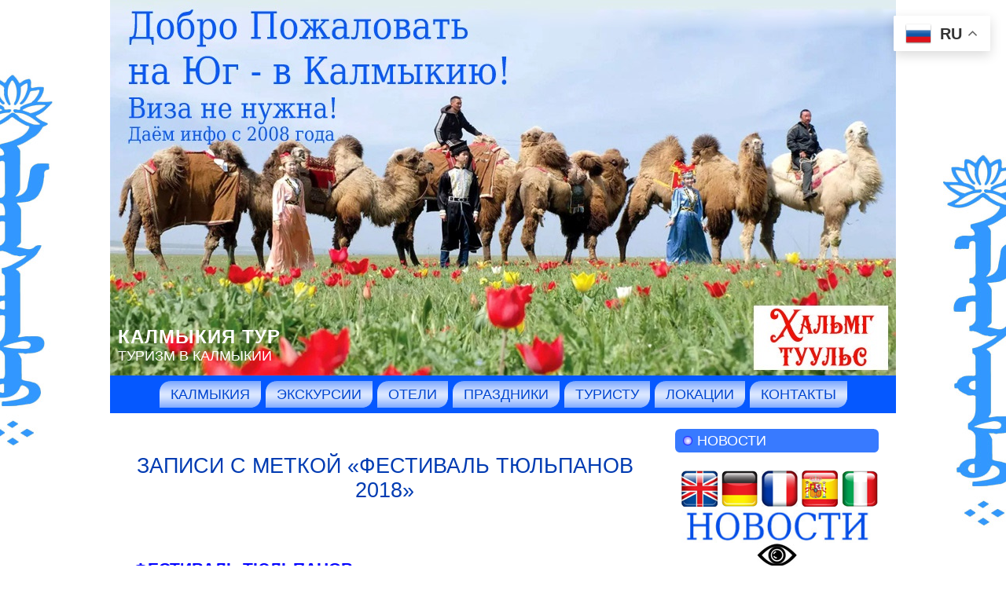

--- FILE ---
content_type: text/html; charset=UTF-8
request_url: https://www.kalmykiatour.com/tag/festival-tyulpanov-2018/
body_size: 26646
content:
<!DOCTYPE html PUBLIC "-//W3C//DTD XHTML 1.0 Transitional//EN" "http://www.w3.org/TR/xhtml1/DTD/xhtml1-transitional.dtd">
<html xmlns="http://www.w3.org/1999/xhtml" lang="ru-RU">
<head profile="http://gmpg.org/xfn/11">
<meta http-equiv="Content-Type" content="text/html; charset=UTF-8" />
<meta http-equiv="X-UA-Compatible" content="IE=EmulateIE7" />
<title>Таинственная Калмыкия &raquo; Фестиваль Тюльпанов 2018   </title>
<meta name="Keywords" CONTENT="Таинственная Калмыкия Тур  &raquo; Фестиваль Тюльпанов 2018 Элиста">
<meta name="Description" CONTENT=" &raquo; Фестиваль Тюльпанов 2018. Калмыкия">
<link rel="shortcut icon" href="/favicon.ico" />
<meta name='yandex-verification' content='6d86d98cfd956eb8' />
<meta name="revisit-after" Content="1 days">
<script type="text/javascript" src="https://www.kalmykiatour.com/wp-content/themes/kalmykia/script.js"></script>
<link rel="stylesheet" href="https://www.kalmykiatour.com/wp-content/themes/kalmykia/style.css" type="text/css" media="screen" />
<!--[if IE 6]><link rel="stylesheet" href="https://www.kalmykiatour.com/wp-content/themes/kalmykia/style.ie6.css" type="text/css" media="screen" /><![endif]-->
<!--[if IE 7]><link rel="stylesheet" href="https://www.kalmykiatour.com/wp-content/themes/kalmykia/style.ie7.css" type="text/css" media="screen" /><![endif]-->
<link rel="alternate" type="application/rss+xml" title="RSS-лента Калмыкия Тур" href="https://www.kalmykiatour.com/feed/" />
<link rel="alternate" type="application/atom+xml" title="Atom-лента Калмыкия Тур" href="https://www.kalmykiatour.com/feed/atom/" /> 
<link rel="pingback" href="" />
<meta name='robots' content='max-image-preview:large' />

<script>
var MP3jPLAYLISTS = [];
var MP3jPLAYERS = [];
</script>
<link rel="alternate" type="application/rss+xml" title="Калмыкия Тур &raquo; Лента метки Фестиваль Тюльпанов 2018" href="https://www.kalmykiatour.com/tag/festival-tyulpanov-2018/feed/" />
<style id='wp-img-auto-sizes-contain-inline-css' type='text/css'>
img:is([sizes=auto i],[sizes^="auto," i]){contain-intrinsic-size:3000px 1500px}
/*# sourceURL=wp-img-auto-sizes-contain-inline-css */
</style>
<style id='wp-emoji-styles-inline-css' type='text/css'>

	img.wp-smiley, img.emoji {
		display: inline !important;
		border: none !important;
		box-shadow: none !important;
		height: 1em !important;
		width: 1em !important;
		margin: 0 0.07em !important;
		vertical-align: -0.1em !important;
		background: none !important;
		padding: 0 !important;
	}
/*# sourceURL=wp-emoji-styles-inline-css */
</style>
<style id='wp-block-library-inline-css' type='text/css'>
:root{--wp-block-synced-color:#7a00df;--wp-block-synced-color--rgb:122,0,223;--wp-bound-block-color:var(--wp-block-synced-color);--wp-editor-canvas-background:#ddd;--wp-admin-theme-color:#007cba;--wp-admin-theme-color--rgb:0,124,186;--wp-admin-theme-color-darker-10:#006ba1;--wp-admin-theme-color-darker-10--rgb:0,107,160.5;--wp-admin-theme-color-darker-20:#005a87;--wp-admin-theme-color-darker-20--rgb:0,90,135;--wp-admin-border-width-focus:2px}@media (min-resolution:192dpi){:root{--wp-admin-border-width-focus:1.5px}}.wp-element-button{cursor:pointer}:root .has-very-light-gray-background-color{background-color:#eee}:root .has-very-dark-gray-background-color{background-color:#313131}:root .has-very-light-gray-color{color:#eee}:root .has-very-dark-gray-color{color:#313131}:root .has-vivid-green-cyan-to-vivid-cyan-blue-gradient-background{background:linear-gradient(135deg,#00d084,#0693e3)}:root .has-purple-crush-gradient-background{background:linear-gradient(135deg,#34e2e4,#4721fb 50%,#ab1dfe)}:root .has-hazy-dawn-gradient-background{background:linear-gradient(135deg,#faaca8,#dad0ec)}:root .has-subdued-olive-gradient-background{background:linear-gradient(135deg,#fafae1,#67a671)}:root .has-atomic-cream-gradient-background{background:linear-gradient(135deg,#fdd79a,#004a59)}:root .has-nightshade-gradient-background{background:linear-gradient(135deg,#330968,#31cdcf)}:root .has-midnight-gradient-background{background:linear-gradient(135deg,#020381,#2874fc)}:root{--wp--preset--font-size--normal:16px;--wp--preset--font-size--huge:42px}.has-regular-font-size{font-size:1em}.has-larger-font-size{font-size:2.625em}.has-normal-font-size{font-size:var(--wp--preset--font-size--normal)}.has-huge-font-size{font-size:var(--wp--preset--font-size--huge)}.has-text-align-center{text-align:center}.has-text-align-left{text-align:left}.has-text-align-right{text-align:right}.has-fit-text{white-space:nowrap!important}#end-resizable-editor-section{display:none}.aligncenter{clear:both}.items-justified-left{justify-content:flex-start}.items-justified-center{justify-content:center}.items-justified-right{justify-content:flex-end}.items-justified-space-between{justify-content:space-between}.screen-reader-text{border:0;clip-path:inset(50%);height:1px;margin:-1px;overflow:hidden;padding:0;position:absolute;width:1px;word-wrap:normal!important}.screen-reader-text:focus{background-color:#ddd;clip-path:none;color:#444;display:block;font-size:1em;height:auto;left:5px;line-height:normal;padding:15px 23px 14px;text-decoration:none;top:5px;width:auto;z-index:100000}html :where(.has-border-color){border-style:solid}html :where([style*=border-top-color]){border-top-style:solid}html :where([style*=border-right-color]){border-right-style:solid}html :where([style*=border-bottom-color]){border-bottom-style:solid}html :where([style*=border-left-color]){border-left-style:solid}html :where([style*=border-width]){border-style:solid}html :where([style*=border-top-width]){border-top-style:solid}html :where([style*=border-right-width]){border-right-style:solid}html :where([style*=border-bottom-width]){border-bottom-style:solid}html :where([style*=border-left-width]){border-left-style:solid}html :where(img[class*=wp-image-]){height:auto;max-width:100%}:where(figure){margin:0 0 1em}html :where(.is-position-sticky){--wp-admin--admin-bar--position-offset:var(--wp-admin--admin-bar--height,0px)}@media screen and (max-width:600px){html :where(.is-position-sticky){--wp-admin--admin-bar--position-offset:0px}}

/*# sourceURL=wp-block-library-inline-css */
</style><style id='global-styles-inline-css' type='text/css'>
:root{--wp--preset--aspect-ratio--square: 1;--wp--preset--aspect-ratio--4-3: 4/3;--wp--preset--aspect-ratio--3-4: 3/4;--wp--preset--aspect-ratio--3-2: 3/2;--wp--preset--aspect-ratio--2-3: 2/3;--wp--preset--aspect-ratio--16-9: 16/9;--wp--preset--aspect-ratio--9-16: 9/16;--wp--preset--color--black: #000000;--wp--preset--color--cyan-bluish-gray: #abb8c3;--wp--preset--color--white: #ffffff;--wp--preset--color--pale-pink: #f78da7;--wp--preset--color--vivid-red: #cf2e2e;--wp--preset--color--luminous-vivid-orange: #ff6900;--wp--preset--color--luminous-vivid-amber: #fcb900;--wp--preset--color--light-green-cyan: #7bdcb5;--wp--preset--color--vivid-green-cyan: #00d084;--wp--preset--color--pale-cyan-blue: #8ed1fc;--wp--preset--color--vivid-cyan-blue: #0693e3;--wp--preset--color--vivid-purple: #9b51e0;--wp--preset--gradient--vivid-cyan-blue-to-vivid-purple: linear-gradient(135deg,rgb(6,147,227) 0%,rgb(155,81,224) 100%);--wp--preset--gradient--light-green-cyan-to-vivid-green-cyan: linear-gradient(135deg,rgb(122,220,180) 0%,rgb(0,208,130) 100%);--wp--preset--gradient--luminous-vivid-amber-to-luminous-vivid-orange: linear-gradient(135deg,rgb(252,185,0) 0%,rgb(255,105,0) 100%);--wp--preset--gradient--luminous-vivid-orange-to-vivid-red: linear-gradient(135deg,rgb(255,105,0) 0%,rgb(207,46,46) 100%);--wp--preset--gradient--very-light-gray-to-cyan-bluish-gray: linear-gradient(135deg,rgb(238,238,238) 0%,rgb(169,184,195) 100%);--wp--preset--gradient--cool-to-warm-spectrum: linear-gradient(135deg,rgb(74,234,220) 0%,rgb(151,120,209) 20%,rgb(207,42,186) 40%,rgb(238,44,130) 60%,rgb(251,105,98) 80%,rgb(254,248,76) 100%);--wp--preset--gradient--blush-light-purple: linear-gradient(135deg,rgb(255,206,236) 0%,rgb(152,150,240) 100%);--wp--preset--gradient--blush-bordeaux: linear-gradient(135deg,rgb(254,205,165) 0%,rgb(254,45,45) 50%,rgb(107,0,62) 100%);--wp--preset--gradient--luminous-dusk: linear-gradient(135deg,rgb(255,203,112) 0%,rgb(199,81,192) 50%,rgb(65,88,208) 100%);--wp--preset--gradient--pale-ocean: linear-gradient(135deg,rgb(255,245,203) 0%,rgb(182,227,212) 50%,rgb(51,167,181) 100%);--wp--preset--gradient--electric-grass: linear-gradient(135deg,rgb(202,248,128) 0%,rgb(113,206,126) 100%);--wp--preset--gradient--midnight: linear-gradient(135deg,rgb(2,3,129) 0%,rgb(40,116,252) 100%);--wp--preset--font-size--small: 13px;--wp--preset--font-size--medium: 20px;--wp--preset--font-size--large: 36px;--wp--preset--font-size--x-large: 42px;--wp--preset--spacing--20: 0.44rem;--wp--preset--spacing--30: 0.67rem;--wp--preset--spacing--40: 1rem;--wp--preset--spacing--50: 1.5rem;--wp--preset--spacing--60: 2.25rem;--wp--preset--spacing--70: 3.38rem;--wp--preset--spacing--80: 5.06rem;--wp--preset--shadow--natural: 6px 6px 9px rgba(0, 0, 0, 0.2);--wp--preset--shadow--deep: 12px 12px 50px rgba(0, 0, 0, 0.4);--wp--preset--shadow--sharp: 6px 6px 0px rgba(0, 0, 0, 0.2);--wp--preset--shadow--outlined: 6px 6px 0px -3px rgb(255, 255, 255), 6px 6px rgb(0, 0, 0);--wp--preset--shadow--crisp: 6px 6px 0px rgb(0, 0, 0);}:where(.is-layout-flex){gap: 0.5em;}:where(.is-layout-grid){gap: 0.5em;}body .is-layout-flex{display: flex;}.is-layout-flex{flex-wrap: wrap;align-items: center;}.is-layout-flex > :is(*, div){margin: 0;}body .is-layout-grid{display: grid;}.is-layout-grid > :is(*, div){margin: 0;}:where(.wp-block-columns.is-layout-flex){gap: 2em;}:where(.wp-block-columns.is-layout-grid){gap: 2em;}:where(.wp-block-post-template.is-layout-flex){gap: 1.25em;}:where(.wp-block-post-template.is-layout-grid){gap: 1.25em;}.has-black-color{color: var(--wp--preset--color--black) !important;}.has-cyan-bluish-gray-color{color: var(--wp--preset--color--cyan-bluish-gray) !important;}.has-white-color{color: var(--wp--preset--color--white) !important;}.has-pale-pink-color{color: var(--wp--preset--color--pale-pink) !important;}.has-vivid-red-color{color: var(--wp--preset--color--vivid-red) !important;}.has-luminous-vivid-orange-color{color: var(--wp--preset--color--luminous-vivid-orange) !important;}.has-luminous-vivid-amber-color{color: var(--wp--preset--color--luminous-vivid-amber) !important;}.has-light-green-cyan-color{color: var(--wp--preset--color--light-green-cyan) !important;}.has-vivid-green-cyan-color{color: var(--wp--preset--color--vivid-green-cyan) !important;}.has-pale-cyan-blue-color{color: var(--wp--preset--color--pale-cyan-blue) !important;}.has-vivid-cyan-blue-color{color: var(--wp--preset--color--vivid-cyan-blue) !important;}.has-vivid-purple-color{color: var(--wp--preset--color--vivid-purple) !important;}.has-black-background-color{background-color: var(--wp--preset--color--black) !important;}.has-cyan-bluish-gray-background-color{background-color: var(--wp--preset--color--cyan-bluish-gray) !important;}.has-white-background-color{background-color: var(--wp--preset--color--white) !important;}.has-pale-pink-background-color{background-color: var(--wp--preset--color--pale-pink) !important;}.has-vivid-red-background-color{background-color: var(--wp--preset--color--vivid-red) !important;}.has-luminous-vivid-orange-background-color{background-color: var(--wp--preset--color--luminous-vivid-orange) !important;}.has-luminous-vivid-amber-background-color{background-color: var(--wp--preset--color--luminous-vivid-amber) !important;}.has-light-green-cyan-background-color{background-color: var(--wp--preset--color--light-green-cyan) !important;}.has-vivid-green-cyan-background-color{background-color: var(--wp--preset--color--vivid-green-cyan) !important;}.has-pale-cyan-blue-background-color{background-color: var(--wp--preset--color--pale-cyan-blue) !important;}.has-vivid-cyan-blue-background-color{background-color: var(--wp--preset--color--vivid-cyan-blue) !important;}.has-vivid-purple-background-color{background-color: var(--wp--preset--color--vivid-purple) !important;}.has-black-border-color{border-color: var(--wp--preset--color--black) !important;}.has-cyan-bluish-gray-border-color{border-color: var(--wp--preset--color--cyan-bluish-gray) !important;}.has-white-border-color{border-color: var(--wp--preset--color--white) !important;}.has-pale-pink-border-color{border-color: var(--wp--preset--color--pale-pink) !important;}.has-vivid-red-border-color{border-color: var(--wp--preset--color--vivid-red) !important;}.has-luminous-vivid-orange-border-color{border-color: var(--wp--preset--color--luminous-vivid-orange) !important;}.has-luminous-vivid-amber-border-color{border-color: var(--wp--preset--color--luminous-vivid-amber) !important;}.has-light-green-cyan-border-color{border-color: var(--wp--preset--color--light-green-cyan) !important;}.has-vivid-green-cyan-border-color{border-color: var(--wp--preset--color--vivid-green-cyan) !important;}.has-pale-cyan-blue-border-color{border-color: var(--wp--preset--color--pale-cyan-blue) !important;}.has-vivid-cyan-blue-border-color{border-color: var(--wp--preset--color--vivid-cyan-blue) !important;}.has-vivid-purple-border-color{border-color: var(--wp--preset--color--vivid-purple) !important;}.has-vivid-cyan-blue-to-vivid-purple-gradient-background{background: var(--wp--preset--gradient--vivid-cyan-blue-to-vivid-purple) !important;}.has-light-green-cyan-to-vivid-green-cyan-gradient-background{background: var(--wp--preset--gradient--light-green-cyan-to-vivid-green-cyan) !important;}.has-luminous-vivid-amber-to-luminous-vivid-orange-gradient-background{background: var(--wp--preset--gradient--luminous-vivid-amber-to-luminous-vivid-orange) !important;}.has-luminous-vivid-orange-to-vivid-red-gradient-background{background: var(--wp--preset--gradient--luminous-vivid-orange-to-vivid-red) !important;}.has-very-light-gray-to-cyan-bluish-gray-gradient-background{background: var(--wp--preset--gradient--very-light-gray-to-cyan-bluish-gray) !important;}.has-cool-to-warm-spectrum-gradient-background{background: var(--wp--preset--gradient--cool-to-warm-spectrum) !important;}.has-blush-light-purple-gradient-background{background: var(--wp--preset--gradient--blush-light-purple) !important;}.has-blush-bordeaux-gradient-background{background: var(--wp--preset--gradient--blush-bordeaux) !important;}.has-luminous-dusk-gradient-background{background: var(--wp--preset--gradient--luminous-dusk) !important;}.has-pale-ocean-gradient-background{background: var(--wp--preset--gradient--pale-ocean) !important;}.has-electric-grass-gradient-background{background: var(--wp--preset--gradient--electric-grass) !important;}.has-midnight-gradient-background{background: var(--wp--preset--gradient--midnight) !important;}.has-small-font-size{font-size: var(--wp--preset--font-size--small) !important;}.has-medium-font-size{font-size: var(--wp--preset--font-size--medium) !important;}.has-large-font-size{font-size: var(--wp--preset--font-size--large) !important;}.has-x-large-font-size{font-size: var(--wp--preset--font-size--x-large) !important;}
/*# sourceURL=global-styles-inline-css */
</style>

<style id='classic-theme-styles-inline-css' type='text/css'>
/*! This file is auto-generated */
.wp-block-button__link{color:#fff;background-color:#32373c;border-radius:9999px;box-shadow:none;text-decoration:none;padding:calc(.667em + 2px) calc(1.333em + 2px);font-size:1.125em}.wp-block-file__button{background:#32373c;color:#fff;text-decoration:none}
/*# sourceURL=/wp-includes/css/classic-themes.min.css */
</style>
<link rel='stylesheet' id='taxopress-frontend-css-css' href='https://www.kalmykiatour.com/wp-content/plugins/simple-tags/assets/frontend/css/frontend.css?ver=3.43.0' type='text/css' media='all' />
<style id='rocket-lazyload-inline-css' type='text/css'>
.rll-youtube-player{position:relative;padding-bottom:56.23%;height:0;overflow:hidden;max-width:100%;}.rll-youtube-player:focus-within{outline: 2px solid currentColor;outline-offset: 5px;}.rll-youtube-player iframe{position:absolute;top:0;left:0;width:100%;height:100%;z-index:100;background:0 0}.rll-youtube-player img{bottom:0;display:block;left:0;margin:auto;max-width:100%;width:100%;position:absolute;right:0;top:0;border:none;height:auto;-webkit-transition:.4s all;-moz-transition:.4s all;transition:.4s all}.rll-youtube-player img:hover{-webkit-filter:brightness(75%)}.rll-youtube-player .play{height:100%;width:100%;left:0;top:0;position:absolute;background:url(https://www.kalmykiatour.com/wp-content/plugins/rocket-lazy-load/assets/img/youtube.png) no-repeat center;background-color: transparent !important;cursor:pointer;border:none;}
/*# sourceURL=rocket-lazyload-inline-css */
</style>
<link rel='stylesheet' id='mp3-jplayer-css' href='https://www.kalmykiatour.com/wp-content/plugins/mp3-jplayer/css/dark.css?ver=2.7.3' type='text/css' media='all' />
<script type="text/javascript" src="https://www.kalmykiatour.com/wp-includes/js/jquery/jquery.min.js?ver=3.7.1" id="jquery-core-js"></script>
<script type="text/javascript" src="https://www.kalmykiatour.com/wp-includes/js/jquery/jquery-migrate.min.js?ver=3.4.1" id="jquery-migrate-js"></script>
<script type="text/javascript" src="https://www.kalmykiatour.com/wp-content/plugins/simple-tags/assets/frontend/js/frontend.js?ver=3.43.0" id="taxopress-frontend-js-js"></script>
<link rel="https://api.w.org/" href="https://www.kalmykiatour.com/wp-json/" /><link rel="alternate" title="JSON" type="application/json" href="https://www.kalmykiatour.com/wp-json/wp/v2/tags/5827" /><link rel="EditURI" type="application/rsd+xml" title="RSD" href="https://www.kalmykiatour.com/xmlrpc.php?rsd" />
<meta name="generator" content="WordPress 6.9" />
<noscript><style id="rocket-lazyload-nojs-css">.rll-youtube-player, [data-lazy-src]{display:none !important;}</style></noscript><script src="https://lidrekon.ru/slep/js/jquery.js"></script>
<script src="https://lidrekon.ru/slep/js/uhpv-full.min.js"></script>
</head>
<body>
<div id="art-page-background-simple-gradient">
</div>
<div id="art-main">
<div class="art-Sheet">
    <div class="art-Sheet-tl"></div>
    <div class="art-Sheet-tr"></div>
    <div class="art-Sheet-bl"></div>
    <div class="art-Sheet-br"></div>
    <div class="art-Sheet-tc"></div>
    <div class="art-Sheet-bc"></div>
    <div class="art-Sheet-cl"></div>
    <div class="art-Sheet-cr"></div>
    <div class="art-Sheet-cc"></div>
    <div class="art-Sheet-body">
<div class="art-Header">
    <div class="art-Header-jpeg"></div>
<div class="art-Logo">
    <h1 id="name-text" class="art-Logo-name">
        <a href="https://www.kalmykiatour.com/">Калмыкия Тур</a></h1>
    <div id="slogan-text" class="art-Logo-text">
        Туризм в Калмыкии</div>
</div>

</div>
<div class="art-nav">
	<div class="l"></div>
	<div class="r"></div>
	<div class="art-nav-center">
	<ul class="art-menu">
		<li class="page_item page-item-360 page_item_has_children"><a href="https://www.kalmykiatour.com/"><span class="l"></span><span class="r"></span><span class="t">Калмыкия</span></a>
<ul class='children'>
	<li class="page_item page-item-358"><a href="https://www.kalmykiatour.com/sights/dzhangarchi-eelyan-ovla/">Памятник джангарчи Ээлян Овла</a></li>
	<li class="page_item page-item-364"><a href="https://www.kalmykiatour.com/sights/gold-temple/">Золотая обитель Будды Шакьямуни</a></li>
	<li class="page_item page-item-374"><a href="https://www.kalmykiatour.com/sights/pagoda/">Пагода Семи дней</a></li>
	<li class="page_item page-item-379"><a href="https://www.kalmykiatour.com/sights/ostap-bender/">Памятник Остапу Бендеру</a></li>
	<li class="page_item page-item-384"><a href="https://www.kalmykiatour.com/sights/city-chess/">Сити-Чесс Город Шахмат Нью-Васюки</a></li>
	<li class="page_item page-item-522"><a href="https://www.kalmykiatour.com/sights/sfinks-in-kalmykia/">Сфинкс в Калмыкии</a></li>
	<li class="page_item page-item-527"><a href="https://www.kalmykiatour.com/sights/buddhist-temple-geden-sheddup/">Буддийский монастырь Геден Шеддуп Чой Корлинг</a></li>
	<li class="page_item page-item-807"><a href="https://www.kalmykiatour.com/sights/gold-gate/">Золотые Ворота</a></li>
	<li class="page_item page-item-824"><a href="https://www.kalmykiatour.com/sights/khurul-iki-chonos/">Хурул на земле Ики-Чонос</a></li>
	<li class="page_item page-item-878"><a href="https://www.kalmykiatour.com/sights/lotosy/">Лотосы Калмыкии</a></li>
	<li class="page_item page-item-973"><a href="https://www.kalmykiatour.com/sights/bozhestvo-bogatstva/">Божество богатства</a></li>
	<li class="page_item page-item-1427"><a href="https://www.kalmykiatour.com/sights/wild-animals-center/">Центр диких животных</a></li>
	<li class="page_item page-item-1490"><a href="https://www.kalmykiatour.com/sights/17-panditov-nalandy/">17 пандитов Наланды</a></li>
	<li class="page_item page-item-1610"><a href="https://www.kalmykiatour.com/sights/stupa-prosvetleniya/">Ступа Просветления</a></li>
	<li class="page_item page-item-1616"><a href="https://www.kalmykiatour.com/sights/dom-mahakaly/">Дом Махакалы</a></li>
	<li class="page_item page-item-1636"><a href="https://www.kalmykiatour.com/sights/chasovnya-sergiya-radonezhskogo/">Храм-часовня Сергия Радонежского</a></li>
	<li class="page_item page-item-1640"><a href="https://www.kalmykiatour.com/sights/kazanskij-kafedralnyj-sobor-sergiya-radonezhskogo/">Казанский кафедральный собор Сергия Радонежского</a></li>
	<li class="page_item page-item-1724"><a href="https://www.kalmykiatour.com/sights/sergij-radonezhskij/">Памятник Сергию Радонежскому</a></li>
	<li class="page_item page-item-1776"><a href="https://www.kalmykiatour.com/sights/tron-dalaj-lamy/">Трон Далай-ламы XIV</a></li>
	<li class="page_item page-item-2061"><a href="https://www.kalmykiatour.com/sights/dom-milliardera-ilyumzhinova/">Дом миллиардера Илюмжинова</a></li>
	<li class="page_item page-item-2063"><a href="https://www.kalmykiatour.com/sights/shkola-milliardera-ilyumzhinova/">Школа миллиардера Илюмжинова</a></li>
	<li class="page_item page-item-2067"><a href="https://www.kalmykiatour.com/sights/zavod-zvezda/">Завод &#171;Звезда&#187;</a></li>
	<li class="page_item page-item-2071"><a href="https://www.kalmykiatour.com/sights/cafe-milliardera-ilyumzhinova/">Кафе миллиардера Илюмжинова</a></li>
	<li class="page_item page-item-2274"><a href="https://www.kalmykiatour.com/sights/velimir-hlebnikov/">Памятник Велимиру Хлебникову</a></li>
	<li class="page_item page-item-2367"><a href="https://www.kalmykiatour.com/sights/skulptura-eho/">Скульптура &#171;Эхо&#187;</a></li>
	<li class="page_item page-item-2396"><a href="https://www.kalmykiatour.com/sights/zaya-pandita/">Зая Пандита</a></li>
	<li class="page_item page-item-2437"><a href="https://www.kalmykiatour.com/sights/mertvoe-more-kalmykii/">Мертвое море Калмыкии</a></li>
	<li class="page_item page-item-2463"><a href="https://www.kalmykiatour.com/sights/prihod-svyatogo-franciska-assizskogo/">Приход святого Франциска Ассизского</a></li>
	<li class="page_item page-item-3011"><a href="https://www.kalmykiatour.com/sights/memorial-ishod-i-vozvrashhenie/">Мемориал &#171;Исход и возвращение&#187;</a></li>
	<li class="page_item page-item-3293"><a href="https://www.kalmykiatour.com/sights/memorial-komsomolcu/">Мемориал комсомольцу</a></li>
	<li class="page_item page-item-3828"><a href="https://www.kalmykiatour.com/sights/cvetenie-tyulpanov/">Цветение тюльпанов</a></li>
	<li class="page_item page-item-4016"><a href="https://www.kalmykiatour.com/sights/kibitka/">Юрта (Кибитка)</a></li>
	<li class="page_item page-item-4213"><a href="https://www.kalmykiatour.com/sights/orgen-same-ling/">Оргьен Самье Линг</a></li>
	<li class="page_item page-item-4225"><a href="https://www.kalmykiatour.com/sights/dzhanchub-dudul-chorten/">Джанчуб Дудул Чортен</a></li>
	<li class="page_item page-item-4491"><a href="https://www.kalmykiatour.com/sights/mech-chingis-hana/">Меч Чингис-хана</a></li>
	<li class="page_item page-item-4496"><a href="https://www.kalmykiatour.com/sights/ceitnot/">Цейтнот</a></li>
	<li class="page_item page-item-4500"><a href="https://www.kalmykiatour.com/sights/general-gorodovikov/">Памятник Генералу Городовикову</a></li>
	<li class="page_item page-item-4681"><a href="https://www.kalmykiatour.com/sights/hongor-alyj-lev/">Хонгор Алый Лев</a></li>
	<li class="page_item page-item-5077"><a href="https://www.kalmykiatour.com/sights/pamyatnik-nomto-ochirovu/">Памятник Номто Очирову</a></li>
	<li class="page_item page-item-5082"><a href="https://www.kalmykiatour.com/sights/belyj-starec-vlastelin-vselennoj/">Белый Старец &#8212; Властелин Вселенной</a></li>
	<li class="page_item page-item-5645"><a href="https://www.kalmykiatour.com/sights/general-gorodovikov-oka-ivanovich/">Памятник Генералу Городовикову Оке Ивановичу</a></li>
	<li class="page_item page-item-5679"><a href="https://www.kalmykiatour.com/sights/pamyatnik-leninu/">Памятник Ленину</a></li>
	<li class="page_item page-item-5688"><a href="https://www.kalmykiatour.com/sights/restoran-milliardera-ilyumzhinova/">Ресторан миллиардера Илюмжинова</a></li>
	<li class="page_item page-item-5774"><a href="https://www.kalmykiatour.com/sights/zolotoj-vsadnik/">Золотой всадник</a></li>
	<li class="page_item page-item-5875"><a href="https://www.kalmykiatour.com/sights/pamyatnik-knyazyu-tundutovu/">Памятник князю Тундутову</a></li>
	<li class="page_item page-item-6432"><a href="https://www.kalmykiatour.com/sights/pamyatnik-ayuke-hanu/">Памятник Аюке-хану</a></li>
	<li class="page_item page-item-9748"><a href="https://www.kalmykiatour.com/sights/cvetenie-makov/">Цветение маков</a></li>
	<li class="page_item page-item-10118"><a href="https://www.kalmykiatour.com/sights/temudzhin/">Темуджин</a></li>
	<li class="page_item page-item-10783"><a href="https://www.kalmykiatour.com/sights/kalmyckij-kazachij-stan/">Калмыцкий казачий стан</a></li>
	<li class="page_item page-item-11680"><a href="https://www.kalmykiatour.com/sights/tyulpanovye-polya-v-kalmykii/">Тюльпановые поля в Калмыкии</a></li>
	<li class="page_item page-item-12064"><a href="https://www.kalmykiatour.com/sights/odinokij-topol/">Одинокий тополь</a></li>
	<li class="page_item page-item-16065"><a href="https://www.kalmykiatour.com/sights/muzej-chingishana/">Музей Чингисхана</a></li>
	<li class="page_item page-item-16047"><a href="https://www.kalmykiatour.com/sights/planeta-kirsan/">Планета «Кирсан»</a></li>
	<li class="page_item page-item-18837"><a href="https://www.kalmykiatour.com/sights/pamyatnik-materi/">Памятник матери</a></li>
	<li class="page_item page-item-21945"><a href="https://www.kalmykiatour.com/sights/pamyatnik-chingishanu/">Памятник Чингисхану</a></li>
	<li class="page_item page-item-25461"><a href="https://www.kalmykiatour.com/sights/fontan-malchik-i-drakon/">Фонтан &#171;Мальчик и Дракон&#187;</a></li>
	<li class="page_item page-item-40788"><a href="https://www.kalmykiatour.com/sights/pamyatnik-verblyudu/">Памятник верблюду</a></li>
	<li class="page_item page-item-42258"><a href="https://www.kalmykiatour.com/sights/elistinskoe-ova/">Элистинское Ова</a></li>
</ul>
</li>
<li class="page_item page-item-103 page_item_has_children"><a href="https://www.kalmykiatour.com/tour-elista/"><span class="l"></span><span class="r"></span><span class="t">Экскурсии</span></a>
<ul class='children'>
	<li class="page_item page-item-688"><a href="https://www.kalmykiatour.com/tour-elista/guide-girls/">Экскурсоводы для иностранцев</a></li>
	<li class="page_item page-item-3252"><a href="https://www.kalmykiatour.com/tour-elista/ekskursiya-v-elistu-iz-volgograda/">Экскурсия в Элисту из Волгограда</a></li>
	<li class="page_item page-item-4536"><a href="https://www.kalmykiatour.com/tour-elista/poezdka-na-lotosovye-polya/">Поездка на лотосовые поля</a></li>
	<li class="page_item page-item-5389"><a href="https://www.kalmykiatour.com/tour-elista/1-dnevnyj-tur-na-verblyudah/">1-дневный тур на верблюдах</a></li>
	<li class="page_item page-item-6624"><a href="https://www.kalmykiatour.com/tour-elista/tury-v-lagan/">Туры в Лагань</a></li>
	<li class="page_item page-item-6610"><a href="https://www.kalmykiatour.com/tour-elista/tury-v-iki-burul/">Туры в Ики-Бурул</a></li>
	<li class="page_item page-item-7817"><a href="https://www.kalmykiatour.com/tour-elista/doroga-na-elistu/">Дорога на Элисту</a></li>
	<li class="page_item page-item-9311"><a href="https://www.kalmykiatour.com/tour-elista/tury-iz-moskvy-v-kalmykiyu/">Туры из Москвы в Калмыкию</a></li>
	<li class="page_item page-item-10997"><a href="https://www.kalmykiatour.com/tour-elista/ekskursiya-tradicii-kalmykov/">Экскурсия &#171;Традиции калмыков&#187;</a></li>
	<li class="page_item page-item-11827"><a href="https://www.kalmykiatour.com/tour-elista/elista-gorod-kontrastov/">Элиста &#8212; город контрастов</a></li>
	<li class="page_item page-item-11830"><a href="https://www.kalmykiatour.com/tour-elista/ekskursiya-tropoyu-sajgaka/">Экскурсия «Тропою сайгака»</a></li>
	<li class="page_item page-item-11836"><a href="https://www.kalmykiatour.com/tour-elista/ekskursiya-pticy-ozera-manych-gudilo/">Экскурсия «Птицы озера Маныч Гудило»</a></li>
	<li class="page_item page-item-11878"><a href="https://www.kalmykiatour.com/tour-elista/ekskursiya-neobitaemyj-ostrov/">Экскурсия «Необитаемый остров»</a></li>
	<li class="page_item page-item-11992"><a href="https://www.kalmykiatour.com/tour-elista/ekskursiya-tyulpany-manycha/">Экскурсия «Тюльпаны Маныча»</a></li>
	<li class="page_item page-item-12037"><a href="https://www.kalmykiatour.com/tour-elista/kochevniki-i-stoyanka-putina/">Кочевники и стоянка Путина</a></li>
	<li class="page_item page-item-12905"><a href="https://www.kalmykiatour.com/tour-elista/pohody-na-prirodu/">Походы на природу</a></li>
	<li class="page_item page-item-18560"><a href="https://www.kalmykiatour.com/tour-elista/ekosafari-po-kalmykii/">Экосафари по Калмыкии</a></li>
	<li class="page_item page-item-21415"><a href="https://www.kalmykiatour.com/tour-elista/tur-v-adyk/">Тур в Адык</a></li>
	<li class="page_item page-item-62543"><a href="https://www.kalmykiatour.com/tour-elista/ekskursiya-cvetushhaya-step/">Экскурсия &#171;Цветущая степь&#187;</a></li>
</ul>
</li>
<li class="page_item page-item-3549 page_item_has_children"><a href="https://www.kalmykiatour.com/hotels/"><span class="l"></span><span class="r"></span><span class="t">Отели</span></a>
<ul class='children'>
	<li class="page_item page-item-3552"><a href="https://www.kalmykiatour.com/hotels/hotel-elista/">Гостиница &#171;Элиста&#187;</a></li>
	<li class="page_item page-item-3850"><a href="https://www.kalmykiatour.com/hotels/hotel-belyj-lotos/">Отель &#171;Белый лотос&#187;</a></li>
	<li class="page_item page-item-3856"><a href="https://www.kalmykiatour.com/hotels/gostinichnyj-kompleks-otel-gorod-shahmat/">Гостиничный комплекс &#171;Отель Город Шахмат&#187;</a></li>
	<li class="page_item page-item-6256"><a href="https://www.kalmykiatour.com/hotels/mini-otel-2000/">Мини-отель 2000</a></li>
	<li class="page_item page-item-9129"><a href="https://www.kalmykiatour.com/hotels/gostinica-25-j-chas/">Гостиница 25-й час</a></li>
	<li class="page_item page-item-9519"><a href="https://www.kalmykiatour.com/hotels/agroferma-kovyl/">Агроферма &#171;Ковыль&#187;</a></li>
	<li class="page_item page-item-10291"><a href="https://www.kalmykiatour.com/hotels/otel-aziya/">Отель &#171;Азия&#187;</a></li>
	<li class="page_item page-item-10455"><a href="https://www.kalmykiatour.com/hotels/otel-shans-elista/">Отель &#171;Шанс&#187; Элиста</a></li>
	<li class="page_item page-item-11690"><a href="https://www.kalmykiatour.com/hotels/gostinica-yaponskaya/">Гостиница &#171;Японская&#187;</a></li>
	<li class="page_item page-item-11692"><a href="https://www.kalmykiatour.com/hotels/gostinica-korejskaya/">Гостиница &#171;Корейская&#187;</a></li>
	<li class="page_item page-item-13914"><a href="https://www.kalmykiatour.com/hotels/gostinica-ostrovok/">Гостиница &#171;Островок&#187;</a></li>
	<li class="page_item page-item-14207"><a href="https://www.kalmykiatour.com/hotels/gostinica-akva-vavilon/">Гостиница &#171;Аква-Вавилон&#187;</a></li>
	<li class="page_item page-item-20529"><a href="https://www.kalmykiatour.com/hotels/otel-marko-polo/">Отель &#171;Марко Поло&#187;</a></li>
	<li class="page_item page-item-24563"><a href="https://www.kalmykiatour.com/hotels/otel-pyat-milliardov-zvezd/">Отель &#171;Пять миллиардов звёзд&#187;</a></li>
</ul>
</li>
<li class="page_item page-item-3711 page_item_has_children"><a href="https://www.kalmykiatour.com/prazdniki/"><span class="l"></span><span class="r"></span><span class="t">Праздники</span></a>
<ul class='children'>
	<li class="page_item page-item-2264"><a href="https://www.kalmykiatour.com/prazdniki/den-rozhdeniya-buddy/">День рождения Будды</a></li>
	<li class="page_item page-item-2534"><a href="https://www.kalmykiatour.com/prazdniki/den-rozhdeniya-dalaj-lamy/">День рождения Далай-ламы</a></li>
	<li class="page_item page-item-3223"><a href="https://www.kalmykiatour.com/prazdniki/dzhangariada/">Джангариада</a></li>
	<li class="page_item page-item-3402"><a href="https://www.kalmykiatour.com/prazdniki/rozhdestvo-v-eliste/">Рождество в Элисте</a></li>
	<li class="page_item page-item-3388"><a href="https://www.kalmykiatour.com/prazdniki/kalmyckij-novyj-god-zul/">Калмыцкий Новый год «Зул»</a></li>
	<li class="page_item page-item-3709"><a href="https://www.kalmykiatour.com/prazdniki/tsagan-sar/">Цаган Сар</a></li>
	<li class="page_item page-item-3967"><a href="https://www.kalmykiatour.com/prazdniki/festival-tyulpanov/">Фестиваль Тюльпанов</a></li>
	<li class="page_item page-item-4747"><a href="https://www.kalmykiatour.com/prazdniki/ritual-yangdrub/">Ритуал Янгдруб</a></li>
	<li class="page_item page-item-4751"><a href="https://www.kalmykiatour.com/prazdniki/den-rozhdeniya-telo-tulku-rinpoche/">День рождения Тэло Тулку Ринпоче</a></li>
	<li class="page_item page-item-4756"><a href="https://www.kalmykiatour.com/prazdniki/ritual-torgyak/">Ритуал Торгьяк</a></li>
	<li class="page_item page-item-4773"><a href="https://www.kalmykiatour.com/prazdniki/tangrak-kangso/">Танграк кангсо</a></li>
	<li class="page_item page-item-5508"><a href="https://www.kalmykiatour.com/prazdniki/festival-lotosov/">Фестиваль Лотосов</a></li>
	<li class="page_item page-item-5839"><a href="https://www.kalmykiatour.com/prazdniki/prazdnik-kalmyckogo-chaya/">Праздник Калмыцкого Чая</a></li>
	<li class="page_item page-item-6582"><a href="https://www.kalmykiatour.com/prazdniki/pervyj-povorot-kolesa-ucheniya/">Первый поворот Колеса Учения</a></li>
	<li class="page_item page-item-6817"><a href="https://www.kalmykiatour.com/prazdniki/ceremoniya-prizyvaniya-buddy-majtreji/">Церемония призывания Будды Майтрейи</a></li>
	<li class="page_item page-item-7077"><a href="https://www.kalmykiatour.com/prazdniki/den-yavleniya-chudesnyh-sil-buddy/">День явления чудесных сил Будды</a></li>
	<li class="page_item page-item-7088"><a href="https://www.kalmykiatour.com/prazdniki/nishozhdenie-buddy-s-neba-tushita-na-zemlyu/">Нисхождение Будды с неба Тушита на Землю</a></li>
	<li class="page_item page-item-7190"><a href="https://www.kalmykiatour.com/prazdniki/den-goroda-elista/">День города Элиста</a></li>
	<li class="page_item page-item-9257"><a href="https://www.kalmykiatour.com/prazdniki/den-stepi/">День степи</a></li>
	<li class="page_item page-item-10582"><a href="https://www.kalmykiatour.com/prazdniki/misteriya-cam/">Мистерия Цам</a></li>
	<li class="page_item page-item-11421"><a href="https://www.kalmykiatour.com/prazdniki/festival-kalmyckoj-ovcy/">Фестиваль калмыцкой овцы</a></li>
	<li class="page_item page-item-11808"><a href="https://www.kalmykiatour.com/prazdniki/prazdnik-osetra/">Праздник осетра</a></li>
	<li class="page_item page-item-12264"><a href="https://www.kalmykiatour.com/prazdniki/prazdnik-nacionalnogo-kostyuma/">Праздник Национального костюма</a></li>
	<li class="page_item page-item-12732"><a href="https://www.kalmykiatour.com/prazdniki/festival-mudrosti-i-filosofii/">Фестиваль мудрости и философии</a></li>
	<li class="page_item page-item-13761"><a href="https://www.kalmykiatour.com/prazdniki/gastronomicheskij-festival/">Гастрономический Фестиваль</a></li>
	<li class="page_item page-item-13860"><a href="https://www.kalmykiatour.com/prazdniki/den-ojratskoj-slavy/">День ойратской славы</a></li>
	<li class="page_item page-item-13885"><a href="https://www.kalmykiatour.com/prazdniki/festival-dzhangrin-achnr/">Фестиваль &#171;Джангрин Ачнр&#187;</a></li>
	<li class="page_item page-item-13991"><a href="https://www.kalmykiatour.com/prazdniki/den-rozhdeniya-chingishana/">День рождения Чингисхана</a></li>
	<li class="page_item page-item-14260"><a href="https://www.kalmykiatour.com/prazdniki/festival-ojrad-tumen/">Фестиваль &#171;Ойрад тумэн&#187;</a></li>
	<li class="page_item page-item-23120"><a href="https://www.kalmykiatour.com/prazdniki/urs-sar/">Урс Сар</a></li>
	<li class="page_item page-item-24519"><a href="https://www.kalmykiatour.com/prazdniki/festival-istoricheskoj-rekonstrukcii/">Фестиваль исторической реконструкции</a></li>
	<li class="page_item page-item-34775"><a href="https://www.kalmykiatour.com/prazdniki/den-respubliki-kalmykiya/">День Республики Калмыкия</a></li>
</ul>
</li>
<li class="page_item page-item-38101"><a href="https://www.kalmykiatour.com/turistu/"><span class="l"></span><span class="r"></span><span class="t">Туристу</span></a></li>
<li class="page_item page-item-85916"><a href="https://www.kalmykiatour.com/lokacii/"><span class="l"></span><span class="r"></span><span class="t">Локации</span></a></li>
<li class="page_item page-item-6557"><a href="https://www.kalmykiatour.com/contacts/"><span class="l"></span><span class="r"></span><span class="t">Контакты</span></a></li>
	</ul>
	</div>
</div>
<div class="art-contentLayout">
<div class="art-content">



<div class="art-Post">
    <div class="art-Post-tl"></div>
    <div class="art-Post-tr"></div>
    <div class="art-Post-bl"></div>
    <div class="art-Post-br"></div>
    <div class="art-Post-tc"></div>
    <div class="art-Post-bc"></div>
    <div class="art-Post-cl"></div>
    <div class="art-Post-cr"></div>
    <div class="art-Post-cc"></div>
    <div class="art-Post-body">
<div class="art-Post-inner art-article">

<div class="art-PostContent">


<h2 class="pagetitle">Записи с меткой &laquo;Фестиваль Тюльпанов 2018&raquo;</h2>




</div>
<div class="cleared"></div>


</div>

		<div class="cleared"></div>
    </div>
</div>



<div class="art-Post">
    <div class="art-Post-tl"></div>
    <div class="art-Post-tr"></div>
    <div class="art-Post-bl"></div>
    <div class="art-Post-br"></div>
    <div class="art-Post-tc"></div>
    <div class="art-Post-bc"></div>
    <div class="art-Post-cl"></div>
    <div class="art-Post-cr"></div>
    <div class="art-Post-cc"></div>
    <div class="art-Post-body">
<div class="art-Post-inner art-article">
<h2 class="art-PostHeader"><a href="https://www.kalmykiatour.com/prazdniki/festival-tyulpanov/" rel="bookmark" title="Фестиваль Тюльпанов">Фестиваль Тюльпанов</a></h2>
<div class="art-PostHeaderIcons art-metadata-icons">
<strong>08.11.2023</strong>

</div>
<div class="art-PostContent">

          <p><img fetchpriority="high" decoding="async" title="Фестиваль Тюльпанов Калмыкия" src="data:image/svg+xml,%3Csvg%20xmlns='http://www.w3.org/2000/svg'%20viewBox='0%200%20300%20225'%3E%3C/svg%3E" alt="Фестиваль Тюльпанов Калмыкия" width="300" height="225" align="left" border="0" hspace="5" vspace="5" data-lazy-src="/images/festival-tulpanov300.jpg" /><noscript><img fetchpriority="high" decoding="async" title="Фестиваль Тюльпанов Калмыкия" src="/images/festival-tulpanov300.jpg" alt="Фестиваль Тюльпанов Калмыкия" width="300" height="225" align="left" border="0" hspace="5" vspace="5" /></noscript> Фестиваль Тюльпанов 2025 [ <a href='https://www.kalmykia.net/celebrations/tulip-festival/'>En</a> | <a href='https://de.kalmykia.net/feiertage/tulpenfest/'>De</a> | <a href='https://www.calmucchia.ru/celebrazioni/festival-dei-tulipani/'>It</a> | <a href='https://fr.kalmykia.net/fetes/festival-de-tulipes/'>Fr</a> ]</p>
<p>Даты проведения: с 4 по 25 апреля</p>
<p>Фестиваль Тюльпанов в Калмыкии состоится в апреле 2026 года &#8212; с 4 по 25, в то время когда цветёт степь и тюльпаны.</p>
<p>Целый месяц в загадочной Калмыкии можно будет посещать Фестивальные площадки.</p>
<p><a title="Карта Фестиваля Тюльпанов" href="https://www.kalmykiatour.com/karta-lokacij-festivalya-tyulpanov-v-eliste/">Карта Фестиваля Тюльпанов</a></p>
<p>Место и время проведения Фестиваля Тюльпанов определяются в соответствии с погодными условиями и периодом <a title="цветение тюльпанов" href="https://www.kalmykiatour.com/sights/cvetenie-tyulpanov/">цветения тюльпанов</a> &#8212; смотрите Программу чуть ниже. <a href="https://www.kalmykiatour.com/prazdniki/festival-tyulpanov/#more-3967" class="more-link">Прочитать остальную часть записи &raquo;</a></p>
                  
</div>
<div class="cleared"></div>
<div class="art-PostFooterIcons art-metadata-icons">
<img src="data:image/svg+xml,%3Csvg%20xmlns='http://www.w3.org/2000/svg'%20viewBox='0%200%2018%2018'%3E%3C/svg%3E" width="18" height="18" alt="" data-lazy-src="https://www.kalmykiatour.com/wp-content/themes/kalmykia/images/PostCategoryIcon.png" /><noscript><img src="https://www.kalmykiatour.com/wp-content/themes/kalmykia/images/PostCategoryIcon.png" width="18" height="18" alt="" /></noscript>
Рубрика:  | <img src="data:image/svg+xml,%3Csvg%20xmlns='http://www.w3.org/2000/svg'%20viewBox='0%200%2018%2018'%3E%3C/svg%3E" width="18" height="18" alt="" data-lazy-src="https://www.kalmykiatour.com/wp-content/themes/kalmykia/images/PostCommentsIcon.png" /><noscript><img src="https://www.kalmykiatour.com/wp-content/themes/kalmykia/images/PostCommentsIcon.png" width="18" height="18" alt="" /></noscript>
<a href="https://www.kalmykiatour.com/prazdniki/festival-tyulpanov/#comments">10 комментариев &#187;</a>
</div>

</div>

		<div class="cleared"></div>
    </div>
</div>

<div class="art-Post">
    <div class="art-Post-tl"></div>
    <div class="art-Post-tr"></div>
    <div class="art-Post-bl"></div>
    <div class="art-Post-br"></div>
    <div class="art-Post-tc"></div>
    <div class="art-Post-bc"></div>
    <div class="art-Post-cl"></div>
    <div class="art-Post-cr"></div>
    <div class="art-Post-cc"></div>
    <div class="art-Post-body">
<div class="art-Post-inner art-article">
<h2 class="art-PostHeader"><a href="https://www.kalmykiatour.com/2018/bilety-na-festival-tyulpanov-2018-postupili-v-prodazhu/" rel="bookmark" title="Билеты на Фестиваль Тюльпанов 2018 поступили в продажу">Билеты на Фестиваль Тюльпанов 2018 поступили в продажу</a></h2>
<div class="art-PostHeaderIcons art-metadata-icons">
<strong>19.04.2018</strong>

</div>
<div class="art-PostContent">

          <p><img title='Билеты на Фестиваль Тюльпанов' alt='Билеты на Фестиваль Тюльпанов' src="data:image/svg+xml,%3Csvg%20xmlns='http://www.w3.org/2000/svg'%20viewBox='0%200%20300%20225'%3E%3C/svg%3E" width='300' height='225' align='left' hspace='4' vspace='4' data-lazy-src="/images/festival-tulpanov-bilety2018-300.jpg" /><noscript><img title='Билеты на Фестиваль Тюльпанов' alt='Билеты на Фестиваль Тюльпанов' src='/images/festival-tulpanov-bilety2018-300.jpg' width='300' height='225' align='left' hspace='4' vspace='4' /></noscript> Информация для туристов:</p>
<p>Билеты на Фестиваль Тюльпанов 2018 поступили в продажу, об этом сообщает начальник отдела туризма КалмыкияНьюс.</p>
<p>Купить билеты на Фестиваль Тюльпанов 2018 можно в Элисте, столице Республики Калмыкия, в салоне, который находится <a href="https://www.kalmykiatour.com/2018/bilety-na-festival-tyulpanov-2018-postupili-v-prodazhu/#more-16728" class="more-link">Прочитать остальную часть записи &raquo;</a></p>
                  
</div>
<div class="cleared"></div>
<div class="art-PostFooterIcons art-metadata-icons">
<img src="data:image/svg+xml,%3Csvg%20xmlns='http://www.w3.org/2000/svg'%20viewBox='0%200%2018%2018'%3E%3C/svg%3E" width="18" height="18" alt="" data-lazy-src="https://www.kalmykiatour.com/wp-content/themes/kalmykia/images/PostCategoryIcon.png" /><noscript><img src="https://www.kalmykiatour.com/wp-content/themes/kalmykia/images/PostCategoryIcon.png" width="18" height="18" alt="" /></noscript>
Рубрика: <a href="https://www.kalmykiatour.com/elista/news/" rel="category tag">Новости</a>, <a href="https://www.kalmykiatour.com/elista/tourism/" rel="category tag">Туризм</a>, <a href="https://www.kalmykiatour.com/elista/festivali/" rel="category tag">Фестивали</a> | <img src="data:image/svg+xml,%3Csvg%20xmlns='http://www.w3.org/2000/svg'%20viewBox='0%200%2018%2018'%3E%3C/svg%3E" width="18" height="18" alt="" data-lazy-src="https://www.kalmykiatour.com/wp-content/themes/kalmykia/images/PostCommentsIcon.png" /><noscript><img src="https://www.kalmykiatour.com/wp-content/themes/kalmykia/images/PostCommentsIcon.png" width="18" height="18" alt="" /></noscript>
<a href="https://www.kalmykiatour.com/2018/bilety-na-festival-tyulpanov-2018-postupili-v-prodazhu/#respond">Нет комментариев &#187;</a>
</div>

</div>

		<div class="cleared"></div>
    </div>
</div>

<div class="art-Post">
    <div class="art-Post-tl"></div>
    <div class="art-Post-tr"></div>
    <div class="art-Post-bl"></div>
    <div class="art-Post-br"></div>
    <div class="art-Post-tc"></div>
    <div class="art-Post-bc"></div>
    <div class="art-Post-cl"></div>
    <div class="art-Post-cr"></div>
    <div class="art-Post-cc"></div>
    <div class="art-Post-body">
<div class="art-Post-inner art-article">
<h2 class="art-PostHeader"><a href="https://www.kalmykiatour.com/2018/dzhirgal-andzhaevna-tachieva-rasskazala-o-festivale-tyulpanov-2018/" rel="bookmark" title="Джиргал Анджаевна Тачиева рассказала о Фестивале тюльпанов">Джиргал Анджаевна Тачиева рассказала о Фестивале тюльпанов</a></h2>
<div class="art-PostHeaderIcons art-metadata-icons">
<strong>17.04.2018</strong>

</div>
<div class="art-PostContent">

          <p><img decoding="async" title="Тачиева Джиргал Анджаевна" alt="Тачиева Джиргал Анджаевна" src="data:image/svg+xml,%3Csvg%20xmlns='http://www.w3.org/2000/svg'%20viewBox='0%200%20300%20225'%3E%3C/svg%3E" width="300" height="225" align="left" hspace="4" vspace="4" data-lazy-src="/images/tachieva-dzhirgal-andzhaevna300.jpg" /><noscript><img decoding="async" title="Тачиева Джиргал Анджаевна" alt="Тачиева Джиргал Анджаевна" src="/images/tachieva-dzhirgal-andzhaevna300.jpg" width="300" height="225" align="left" hspace="4" vspace="4" /></noscript> Скоро Фестиваль!</p>
<p>Фестивальные хлопоты Калмыцких Руководителей &#8212; это трудная и почётная работа!</p>
<p>Представительница элиты Республики Калмыкия Джиргал Анджаевна Тачиева рассказала о Фестивале тюльпанов 2018, об этом сообщает <a href="https://www.kalmykiatour.com/2018/dzhirgal-andzhaevna-tachieva-rasskazala-o-festivale-tyulpanov-2018/#more-16720" class="more-link">Прочитать остальную часть записи &raquo;</a></p>
                  
</div>
<div class="cleared"></div>
<div class="art-PostFooterIcons art-metadata-icons">
<img src="data:image/svg+xml,%3Csvg%20xmlns='http://www.w3.org/2000/svg'%20viewBox='0%200%2018%2018'%3E%3C/svg%3E" width="18" height="18" alt="" data-lazy-src="https://www.kalmykiatour.com/wp-content/themes/kalmykia/images/PostCategoryIcon.png" /><noscript><img src="https://www.kalmykiatour.com/wp-content/themes/kalmykia/images/PostCategoryIcon.png" width="18" height="18" alt="" /></noscript>
Рубрика: <a href="https://www.kalmykiatour.com/elista/news/" rel="category tag">Новости</a>, <a href="https://www.kalmykiatour.com/elista/festivali/" rel="category tag">Фестивали</a>, <a href="https://www.kalmykiatour.com/elista/ecology-tourism/" rel="category tag">Экотуризм</a> | <img src="data:image/svg+xml,%3Csvg%20xmlns='http://www.w3.org/2000/svg'%20viewBox='0%200%2018%2018'%3E%3C/svg%3E" width="18" height="18" alt="" data-lazy-src="https://www.kalmykiatour.com/wp-content/themes/kalmykia/images/PostCommentsIcon.png" /><noscript><img src="https://www.kalmykiatour.com/wp-content/themes/kalmykia/images/PostCommentsIcon.png" width="18" height="18" alt="" /></noscript>
<a href="https://www.kalmykiatour.com/2018/dzhirgal-andzhaevna-tachieva-rasskazala-o-festivale-tyulpanov-2018/#respond">Нет комментариев &#187;</a>
</div>

</div>

		<div class="cleared"></div>
    </div>
</div>

<div class="art-Post">
    <div class="art-Post-tl"></div>
    <div class="art-Post-tr"></div>
    <div class="art-Post-bl"></div>
    <div class="art-Post-br"></div>
    <div class="art-Post-tc"></div>
    <div class="art-Post-bc"></div>
    <div class="art-Post-cl"></div>
    <div class="art-Post-cr"></div>
    <div class="art-Post-cc"></div>
    <div class="art-Post-body">
<div class="art-Post-inner art-article">
<h2 class="art-PostHeader"><a href="https://www.kalmykiatour.com/2018/v-kalmykii-idyot-podgotovka-biletov-na-festival-tyulpanov/" rel="bookmark" title="В Калмыкии идёт подготовка билетов на Фестиваль Тюльпанов">В Калмыкии идёт подготовка билетов на Фестиваль Тюльпанов</a></h2>
<div class="art-PostHeaderIcons art-metadata-icons">
<strong>15.04.2018</strong>

</div>
<div class="art-PostContent">

          <p><img decoding="async" title="Фестиваль Тюльпанов Калмыкия" src="data:image/svg+xml,%3Csvg%20xmlns='http://www.w3.org/2000/svg'%20viewBox='0%200%20300%20225'%3E%3C/svg%3E" alt="Фестиваль Тюльпанов Калмыкия" width="300" height="225" align="left" border="0" hspace="5" vspace="5" data-lazy-src="/images/festival-tulpanov-foto300.jpg" /><noscript><img loading="lazy" decoding="async" title="Фестиваль Тюльпанов Калмыкия" src="/images/festival-tulpanov-foto300.jpg" alt="Фестиваль Тюльпанов Калмыкия" width="300" height="225" align="left" border="0" hspace="5" vspace="5" /></noscript> В Республике Калмыкия успешно идёт подготовка билетов на Фестиваль Тюльпанов 2018, об этом сообщает начальник отдела туризма.</p>
<p>Цена билета установлена министерством культуры и туризма Республики Калмыкия: 100 российских рублей.</p>
<p>Билеты на Фестиваль Тюльпанов 2018 будут, <a href="https://www.kalmykiatour.com/2018/v-kalmykii-idyot-podgotovka-biletov-na-festival-tyulpanov/#more-16615" class="more-link">Прочитать остальную часть записи &raquo;</a></p>
                  
</div>
<div class="cleared"></div>
<div class="art-PostFooterIcons art-metadata-icons">
<img src="data:image/svg+xml,%3Csvg%20xmlns='http://www.w3.org/2000/svg'%20viewBox='0%200%2018%2018'%3E%3C/svg%3E" width="18" height="18" alt="" data-lazy-src="https://www.kalmykiatour.com/wp-content/themes/kalmykia/images/PostCategoryIcon.png" /><noscript><img src="https://www.kalmykiatour.com/wp-content/themes/kalmykia/images/PostCategoryIcon.png" width="18" height="18" alt="" /></noscript>
Рубрика: <a href="https://www.kalmykiatour.com/elista/news/" rel="category tag">Новости</a> | <img src="data:image/svg+xml,%3Csvg%20xmlns='http://www.w3.org/2000/svg'%20viewBox='0%200%2018%2018'%3E%3C/svg%3E" width="18" height="18" alt="" data-lazy-src="https://www.kalmykiatour.com/wp-content/themes/kalmykia/images/PostCommentsIcon.png" /><noscript><img src="https://www.kalmykiatour.com/wp-content/themes/kalmykia/images/PostCommentsIcon.png" width="18" height="18" alt="" /></noscript>
<a href="https://www.kalmykiatour.com/2018/v-kalmykii-idyot-podgotovka-biletov-na-festival-tyulpanov/#respond">Нет комментариев &#187;</a>
</div>

</div>

		<div class="cleared"></div>
    </div>
</div>

<div class="art-Post">
    <div class="art-Post-tl"></div>
    <div class="art-Post-tr"></div>
    <div class="art-Post-bl"></div>
    <div class="art-Post-br"></div>
    <div class="art-Post-tc"></div>
    <div class="art-Post-bc"></div>
    <div class="art-Post-cl"></div>
    <div class="art-Post-cr"></div>
    <div class="art-Post-cc"></div>
    <div class="art-Post-body">
<div class="art-Post-inner art-article">
<h2 class="art-PostHeader"><a href="https://www.kalmykiatour.com/2018/programma-festivalya-tyulpanov-2018/" rel="bookmark" title="Программа Фестиваля тюльпанов 2018">Программа Фестиваля тюльпанов 2018</a></h2>
<div class="art-PostHeaderIcons art-metadata-icons">
<strong>11.04.2018</strong>

</div>
<div class="art-PostContent">

          <p><img decoding="async" title="Фестиваль Тюльпанов в Калмыкии" src="data:image/svg+xml,%3Csvg%20xmlns='http://www.w3.org/2000/svg'%20viewBox='0%200%20300%20225'%3E%3C/svg%3E" alt="Фестиваль Тюльпанов в Калмыкии" width="300" height="225" align="left" border="0" hspace="5" vspace="5" data-lazy-src="/images/festival-tulpanov300.jpg" /><noscript><img loading="lazy" decoding="async" title="Фестиваль Тюльпанов в Калмыкии" src="/images/festival-tulpanov300.jpg" alt="Фестиваль Тюльпанов в Калмыкии" width="300" height="225" align="left" border="0" hspace="5" vspace="5" /></noscript> Уважаемые друзья!</p>
<p>В Калмыкии подготовлена программа Фестиваля тюльпанов 2018!</p>
<p>Фестиваль тюльпанов это экологический праздник, посвященный знаменитому степному цветку и национальной культуре Калмыкии. <a href="https://www.kalmykiatour.com/2018/programma-festivalya-tyulpanov-2018/#more-16379" class="more-link">Прочитать остальную часть записи &raquo;</a></p>
                  
</div>
<div class="cleared"></div>
<div class="art-PostFooterIcons art-metadata-icons">
<img src="data:image/svg+xml,%3Csvg%20xmlns='http://www.w3.org/2000/svg'%20viewBox='0%200%2018%2018'%3E%3C/svg%3E" width="18" height="18" alt="" data-lazy-src="https://www.kalmykiatour.com/wp-content/themes/kalmykia/images/PostCategoryIcon.png" /><noscript><img src="https://www.kalmykiatour.com/wp-content/themes/kalmykia/images/PostCategoryIcon.png" width="18" height="18" alt="" /></noscript>
Рубрика: <a href="https://www.kalmykiatour.com/elista/afisha/" rel="category tag">Афиша</a>, <a href="https://www.kalmykiatour.com/elista/calendar/" rel="category tag">Календарь праздников и мероприятий</a>, <a href="https://www.kalmykiatour.com/elista/show/" rel="category tag">Концерты, Шоу</a>, <a href="https://www.kalmykiatour.com/elista/news/" rel="category tag">Новости</a>, <a href="https://www.kalmykiatour.com/elista/entertainment/" rel="category tag">Развлечения</a>, <a href="https://www.kalmykiatour.com/elista/tourism/" rel="category tag">Туризм</a>, <a href="https://www.kalmykiatour.com/elista/ecology-tourism/" rel="category tag">Экотуризм</a> | <img src="data:image/svg+xml,%3Csvg%20xmlns='http://www.w3.org/2000/svg'%20viewBox='0%200%2018%2018'%3E%3C/svg%3E" width="18" height="18" alt="" data-lazy-src="https://www.kalmykiatour.com/wp-content/themes/kalmykia/images/PostCommentsIcon.png" /><noscript><img src="https://www.kalmykiatour.com/wp-content/themes/kalmykia/images/PostCommentsIcon.png" width="18" height="18" alt="" /></noscript>
<a href="https://www.kalmykiatour.com/2018/programma-festivalya-tyulpanov-2018/#respond">Нет комментариев &#187;</a>
</div>

</div>

		<div class="cleared"></div>
    </div>
</div>

<div class="art-Post">
    <div class="art-Post-tl"></div>
    <div class="art-Post-tr"></div>
    <div class="art-Post-bl"></div>
    <div class="art-Post-br"></div>
    <div class="art-Post-tc"></div>
    <div class="art-Post-bc"></div>
    <div class="art-Post-cl"></div>
    <div class="art-Post-cr"></div>
    <div class="art-Post-cc"></div>
    <div class="art-Post-body">
<div class="art-Post-inner art-article">
<h2 class="art-PostHeader"><a href="https://www.kalmykiatour.com/2018/festival-tyulpanov-2018-projdet-v-celinnom-rajone-kalmykii/" rel="bookmark" title="Фестиваль тюльпанов пройдет в Целинном районе Калмыкии">Фестиваль тюльпанов пройдет в Целинном районе Калмыкии</a></h2>
<div class="art-PostHeaderIcons art-metadata-icons">
<strong>09.04.2018</strong>

</div>
<div class="art-PostContent">

          <p><img decoding="async" title="Фестиваль Тюльпанов Калмыкия" src="data:image/svg+xml,%3Csvg%20xmlns='http://www.w3.org/2000/svg'%20viewBox='0%200%20300%20225'%3E%3C/svg%3E" alt="Фестиваль Тюльпанов Калмыкия" width="300" height="225" align="left" border="0" hspace="5" vspace="5" data-lazy-src="/images/festival-tulpanov300.jpg" /><noscript><img loading="lazy" decoding="async" title="Фестиваль Тюльпанов Калмыкия" src="/images/festival-tulpanov300.jpg" alt="Фестиваль Тюльпанов Калмыкия" width="300" height="225" align="left" border="0" hspace="5" vspace="5" /></noscript> В Элисте, столице Республики Калмыкия, состоялось заседание по развитию туризма. Правительственная комиссия по развитию туризма в Республике Калмыкия рассмотрела вопросы организации и проведения мероприятий Недели туризма Калмыкии в апреле 2018 года. <a href="https://www.kalmykiatour.com/2018/festival-tyulpanov-2018-projdet-v-celinnom-rajone-kalmykii/#more-16318" class="more-link">Прочитать остальную часть записи &raquo;</a></p>
                  
</div>
<div class="cleared"></div>
<div class="art-PostFooterIcons art-metadata-icons">
<img src="data:image/svg+xml,%3Csvg%20xmlns='http://www.w3.org/2000/svg'%20viewBox='0%200%2018%2018'%3E%3C/svg%3E" width="18" height="18" alt="" data-lazy-src="https://www.kalmykiatour.com/wp-content/themes/kalmykia/images/PostCategoryIcon.png" /><noscript><img src="https://www.kalmykiatour.com/wp-content/themes/kalmykia/images/PostCategoryIcon.png" width="18" height="18" alt="" /></noscript>
Рубрика: <a href="https://www.kalmykiatour.com/elista/show/" rel="category tag">Концерты, Шоу</a>, <a href="https://www.kalmykiatour.com/elista/news/" rel="category tag">Новости</a>, <a href="https://www.kalmykiatour.com/elista/press/" rel="category tag">Пресса</a>, <a href="https://www.kalmykiatour.com/elista/entertainment/" rel="category tag">Развлечения</a>, <a href="https://www.kalmykiatour.com/elista/tourism/" rel="category tag">Туризм</a>, <a href="https://www.kalmykiatour.com/elista/ecology-tourism/" rel="category tag">Экотуризм</a> | <img src="data:image/svg+xml,%3Csvg%20xmlns='http://www.w3.org/2000/svg'%20viewBox='0%200%2018%2018'%3E%3C/svg%3E" width="18" height="18" alt="" data-lazy-src="https://www.kalmykiatour.com/wp-content/themes/kalmykia/images/PostCommentsIcon.png" /><noscript><img src="https://www.kalmykiatour.com/wp-content/themes/kalmykia/images/PostCommentsIcon.png" width="18" height="18" alt="" /></noscript>
<a href="https://www.kalmykiatour.com/2018/festival-tyulpanov-2018-projdet-v-celinnom-rajone-kalmykii/#respond">Нет комментариев &#187;</a>
</div>

</div>

		<div class="cleared"></div>
    </div>
</div>

<div class="art-Post">
    <div class="art-Post-tl"></div>
    <div class="art-Post-tr"></div>
    <div class="art-Post-bl"></div>
    <div class="art-Post-br"></div>
    <div class="art-Post-tc"></div>
    <div class="art-Post-bc"></div>
    <div class="art-Post-cl"></div>
    <div class="art-Post-cr"></div>
    <div class="art-Post-cc"></div>
    <div class="art-Post-body">
<div class="art-Post-inner art-article">
<h2 class="art-PostHeader"><a href="https://www.kalmykiatour.com/2018/15-22-aprelya-nedelya-turizma-v-kalmykii/" rel="bookmark" title="15-22 апреля Неделя туризма в Калмыкии">15-22 апреля Неделя туризма в Калмыкии</a></h2>
<div class="art-PostHeaderIcons art-metadata-icons">
<strong>08.04.2018</strong>

</div>
<div class="art-PostContent">

          <p><img title='Неделя туризма' alt='Неделя туризма' src="data:image/svg+xml,%3Csvg%20xmlns='http://www.w3.org/2000/svg'%20viewBox='0%200%20300%20225'%3E%3C/svg%3E" width='300' height='225' align='left' hspace='4' vspace='4' data-lazy-src="/images/nedelya-turizma2018-300.jpg" /><noscript><img title='Неделя туризма' alt='Неделя туризма' src='/images/nedelya-turizma2018-300.jpg' width='300' height='225' align='left' hspace='4' vspace='4' /></noscript> Неделя туризма в Калмыкии 2018.<br />
15-22 апреля. Уже на следующей неделе жители и гости Калмыкии насладятся звездопадом ярких мероприятий. Каждый день будет проходить что-то очень крутое и интересное!</p>
<p>Прокатиться по степи на лошади.</p>
<p>Почувствовать себя воином <a href="https://www.kalmykiatour.com/2018/15-22-aprelya-nedelya-turizma-v-kalmykii/#more-16252" class="more-link">Прочитать остальную часть записи &raquo;</a></p>
                  
</div>
<div class="cleared"></div>
<div class="art-PostFooterIcons art-metadata-icons">
<img src="data:image/svg+xml,%3Csvg%20xmlns='http://www.w3.org/2000/svg'%20viewBox='0%200%2018%2018'%3E%3C/svg%3E" width="18" height="18" alt="" data-lazy-src="https://www.kalmykiatour.com/wp-content/themes/kalmykia/images/PostCategoryIcon.png" /><noscript><img src="https://www.kalmykiatour.com/wp-content/themes/kalmykia/images/PostCategoryIcon.png" width="18" height="18" alt="" /></noscript>
Рубрика: <a href="https://www.kalmykiatour.com/elista/afisha/" rel="category tag">Афиша</a>, <a href="https://www.kalmykiatour.com/elista/calendar/" rel="category tag">Календарь праздников и мероприятий</a>, <a href="https://www.kalmykiatour.com/elista/show/" rel="category tag">Концерты, Шоу</a>, <a href="https://www.kalmykiatour.com/elista/news/" rel="category tag">Новости</a>, <a href="https://www.kalmykiatour.com/elista/entertainment/" rel="category tag">Развлечения</a>, <a href="https://www.kalmykiatour.com/elista/ecology-tourism/" rel="category tag">Экотуризм</a> | <img src="data:image/svg+xml,%3Csvg%20xmlns='http://www.w3.org/2000/svg'%20viewBox='0%200%2018%2018'%3E%3C/svg%3E" width="18" height="18" alt="" data-lazy-src="https://www.kalmykiatour.com/wp-content/themes/kalmykia/images/PostCommentsIcon.png" /><noscript><img src="https://www.kalmykiatour.com/wp-content/themes/kalmykia/images/PostCommentsIcon.png" width="18" height="18" alt="" /></noscript>
<a href="https://www.kalmykiatour.com/2018/15-22-aprelya-nedelya-turizma-v-kalmykii/#respond">Нет комментариев &#187;</a>
</div>

</div>

		<div class="cleared"></div>
    </div>
</div>

<div class="art-Post">
    <div class="art-Post-tl"></div>
    <div class="art-Post-tr"></div>
    <div class="art-Post-bl"></div>
    <div class="art-Post-br"></div>
    <div class="art-Post-tc"></div>
    <div class="art-Post-bc"></div>
    <div class="art-Post-cl"></div>
    <div class="art-Post-cr"></div>
    <div class="art-Post-cc"></div>
    <div class="art-Post-body">
<div class="art-Post-inner art-article">
<h2 class="art-PostHeader"><a href="https://www.kalmykiatour.com/2018/data-i-mesto-provedeniya-festivalya-tyulpanov-opredeleny/" rel="bookmark" title="Дата и место проведения Фестиваля тюльпанов определены">Дата и место проведения Фестиваля тюльпанов определены</a></h2>
<div class="art-PostHeaderIcons art-metadata-icons">
<strong>06.04.2018</strong>

</div>
<div class="art-PostContent">

          <p><img decoding="async" title="Фестиваль Тюльпанов Калмыкия" src="data:image/svg+xml,%3Csvg%20xmlns='http://www.w3.org/2000/svg'%20viewBox='0%200%20300%20225'%3E%3C/svg%3E" alt="Фестиваль Тюльпанов Калмыкия" width="300" height="225" align="left" border="0" hspace="5" vspace="5" data-lazy-src="/images/festival-tulpanov300.jpg" /><noscript><img loading="lazy" decoding="async" title="Фестиваль Тюльпанов Калмыкия" src="/images/festival-tulpanov300.jpg" alt="Фестиваль Тюльпанов Калмыкия" width="300" height="225" align="left" border="0" hspace="5" vspace="5" /></noscript> Информация для туристов:</p>
<p>Дата проведения Фестиваля тюльпанов определена и утверждена министром культуры и туризма Республики Калмыкия, об этом сообщает начальник отдела туризма.</p>
<p>Заседание Правительственной комиссии по развитию туризма на территории Республики Калмыкия состоялось сегодня, 6 апреля, в Элисте <a href="https://www.kalmykiatour.com/2018/data-i-mesto-provedeniya-festivalya-tyulpanov-opredeleny/#more-16111" class="more-link">Прочитать остальную часть записи &raquo;</a></p>
                  
</div>
<div class="cleared"></div>
<div class="art-PostFooterIcons art-metadata-icons">
<img src="data:image/svg+xml,%3Csvg%20xmlns='http://www.w3.org/2000/svg'%20viewBox='0%200%2018%2018'%3E%3C/svg%3E" width="18" height="18" alt="" data-lazy-src="https://www.kalmykiatour.com/wp-content/themes/kalmykia/images/PostCategoryIcon.png" /><noscript><img src="https://www.kalmykiatour.com/wp-content/themes/kalmykia/images/PostCategoryIcon.png" width="18" height="18" alt="" /></noscript>
Рубрика: <a href="https://www.kalmykiatour.com/elista/calendar/" rel="category tag">Календарь праздников и мероприятий</a>, <a href="https://www.kalmykiatour.com/elista/news/" rel="category tag">Новости</a>, <a href="https://www.kalmykiatour.com/elista/tourism/" rel="category tag">Туризм</a>, <a href="https://www.kalmykiatour.com/elista/festivali/" rel="category tag">Фестивали</a>, <a href="https://www.kalmykiatour.com/elista/ecology-tourism/" rel="category tag">Экотуризм</a> | <img src="data:image/svg+xml,%3Csvg%20xmlns='http://www.w3.org/2000/svg'%20viewBox='0%200%2018%2018'%3E%3C/svg%3E" width="18" height="18" alt="" data-lazy-src="https://www.kalmykiatour.com/wp-content/themes/kalmykia/images/PostCommentsIcon.png" /><noscript><img src="https://www.kalmykiatour.com/wp-content/themes/kalmykia/images/PostCommentsIcon.png" width="18" height="18" alt="" /></noscript>
<a href="https://www.kalmykiatour.com/2018/data-i-mesto-provedeniya-festivalya-tyulpanov-opredeleny/#respond">Нет комментариев &#187;</a>
</div>

</div>

		<div class="cleared"></div>
    </div>
</div>

<div class="art-Post">
    <div class="art-Post-tl"></div>
    <div class="art-Post-tr"></div>
    <div class="art-Post-bl"></div>
    <div class="art-Post-br"></div>
    <div class="art-Post-tc"></div>
    <div class="art-Post-bc"></div>
    <div class="art-Post-cl"></div>
    <div class="art-Post-cr"></div>
    <div class="art-Post-cc"></div>
    <div class="art-Post-body">
<div class="art-Post-inner art-article">
<h2 class="art-PostHeader"><a href="https://www.kalmykiatour.com/2018/14-22-aprelya-nedelya-turizma-v-kalmykii/" rel="bookmark" title="15-22 апреля Неделя туризма в Калмыкии!">15-22 апреля Неделя туризма в Калмыкии!</a></h2>
<div class="art-PostHeaderIcons art-metadata-icons">
<strong>26.03.2018</strong>

</div>
<div class="art-PostContent">

          <p><img decoding="async" title="Неделя туризма в Калмыкии" src="data:image/svg+xml,%3Csvg%20xmlns='http://www.w3.org/2000/svg'%20viewBox='0%200%20300%20225'%3E%3C/svg%3E" alt="Неделя туризма в Калмыкии" width="300" height="225" align="left" border="0" hspace="5" vspace="5" data-lazy-src="/images/nedelya-turizma300.jpg" /><noscript><img loading="lazy" decoding="async" title="Неделя туризма в Калмыкии" src="/images/nedelya-turizma300.jpg" alt="Неделя туризма в Калмыкии" width="300" height="225" align="left" border="0" hspace="5" vspace="5" /></noscript> Развитие экотуризма</p>
<p>В Республике Калмыкия состоится Неделя туризма 2018, об этом сообщает начальник отдела туризма Министерства культуры и туризма Республики Калмыкия.</p>
<p>Неделя туризма в Калмыкии пройдёт с 15 по 22 апреля 2018 года.</p>
<p>Как уточнил <a href="https://www.kalmykiatour.com/2018/14-22-aprelya-nedelya-turizma-v-kalmykii/#more-15837" class="more-link">Прочитать остальную часть записи &raquo;</a></p>
                  
</div>
<div class="cleared"></div>
<div class="art-PostFooterIcons art-metadata-icons">
<img src="data:image/svg+xml,%3Csvg%20xmlns='http://www.w3.org/2000/svg'%20viewBox='0%200%2018%2018'%3E%3C/svg%3E" width="18" height="18" alt="" data-lazy-src="https://www.kalmykiatour.com/wp-content/themes/kalmykia/images/PostCategoryIcon.png" /><noscript><img src="https://www.kalmykiatour.com/wp-content/themes/kalmykia/images/PostCategoryIcon.png" width="18" height="18" alt="" /></noscript>
Рубрика: <a href="https://www.kalmykiatour.com/elista/afisha/" rel="category tag">Афиша</a>, <a href="https://www.kalmykiatour.com/elista/calendar/" rel="category tag">Календарь праздников и мероприятий</a>, <a href="https://www.kalmykiatour.com/elista/show/" rel="category tag">Концерты, Шоу</a>, <a href="https://www.kalmykiatour.com/elista/news/" rel="category tag">Новости</a>, <a href="https://www.kalmykiatour.com/elista/entertainment/" rel="category tag">Развлечения</a>, <a href="https://www.kalmykiatour.com/elista/tourism/" rel="category tag">Туризм</a>, <a href="https://www.kalmykiatour.com/elista/festivali/" rel="category tag">Фестивали</a>, <a href="https://www.kalmykiatour.com/elista/ecology-tourism/" rel="category tag">Экотуризм</a> | <img src="data:image/svg+xml,%3Csvg%20xmlns='http://www.w3.org/2000/svg'%20viewBox='0%200%2018%2018'%3E%3C/svg%3E" width="18" height="18" alt="" data-lazy-src="https://www.kalmykiatour.com/wp-content/themes/kalmykia/images/PostCommentsIcon.png" /><noscript><img src="https://www.kalmykiatour.com/wp-content/themes/kalmykia/images/PostCommentsIcon.png" width="18" height="18" alt="" /></noscript>
<a href="https://www.kalmykiatour.com/2018/14-22-aprelya-nedelya-turizma-v-kalmykii/#respond">Нет комментариев &#187;</a>
</div>

</div>

		<div class="cleared"></div>
    </div>
</div>

<div class="art-Post">
    <div class="art-Post-tl"></div>
    <div class="art-Post-tr"></div>
    <div class="art-Post-bl"></div>
    <div class="art-Post-br"></div>
    <div class="art-Post-tc"></div>
    <div class="art-Post-bc"></div>
    <div class="art-Post-cl"></div>
    <div class="art-Post-cr"></div>
    <div class="art-Post-cc"></div>
    <div class="art-Post-body">
<div class="art-Post-inner art-article">
<h2 class="art-PostHeader"><a href="https://www.kalmykiatour.com/2018/programma-prazdniki-i-razvlecheniya-v-kalmykii-v-aprele/" rel="bookmark" title="Программа: Праздники и развлечения в Калмыкии в апреле">Программа: Праздники и развлечения в Калмыкии в апреле</a></h2>
<div class="art-PostHeaderIcons art-metadata-icons">
<strong>15.03.2018</strong>

</div>
<div class="art-PostContent">

          <p><img decoding="async" title="Калмыкия" src="data:image/svg+xml,%3Csvg%20xmlns='http://www.w3.org/2000/svg'%20viewBox='0%200%20300%200'%3E%3C/svg%3E" alt="Калмыкия" width="300" align="left" hspace="4" vspace="4" data-lazy-src="/images/welcome-steppe300.jpg" /><noscript><img decoding="async" title="Калмыкия" src="/images/welcome-steppe300.jpg" alt="Калмыкия" width="300" align="left" hspace="4" vspace="4" /></noscript> Развлекательно-образовательная программа праздников и развлечений в Калмыкии в апреле:</p>
<p>2 апреля <a href="https://www.kalmykiatour.com/2018/2-aprelya-blagotvoritelnyj-koncert-zvyozd-estrady/">Благотворительный концерт звёзд эстрады</a><br />
 <a href="https://www.kalmykiatour.com/2018/programma-prazdniki-i-razvlecheniya-v-kalmykii-v-aprele/#more-15532" class="more-link">Прочитать остальную часть записи &raquo;</a></p>
                  
</div>
<div class="cleared"></div>
<div class="art-PostFooterIcons art-metadata-icons">
<img src="data:image/svg+xml,%3Csvg%20xmlns='http://www.w3.org/2000/svg'%20viewBox='0%200%2018%2018'%3E%3C/svg%3E" width="18" height="18" alt="" data-lazy-src="https://www.kalmykiatour.com/wp-content/themes/kalmykia/images/PostCategoryIcon.png" /><noscript><img src="https://www.kalmykiatour.com/wp-content/themes/kalmykia/images/PostCategoryIcon.png" width="18" height="18" alt="" /></noscript>
Рубрика: <a href="https://www.kalmykiatour.com/elista/afisha/" rel="category tag">Афиша</a>, <a href="https://www.kalmykiatour.com/elista/calendar/" rel="category tag">Календарь праздников и мероприятий</a>, <a href="https://www.kalmykiatour.com/elista/show/" rel="category tag">Концерты, Шоу</a>, <a href="https://www.kalmykiatour.com/elista/news/" rel="category tag">Новости</a>, <a href="https://www.kalmykiatour.com/elista/entertainment/" rel="category tag">Развлечения</a> | <img src="data:image/svg+xml,%3Csvg%20xmlns='http://www.w3.org/2000/svg'%20viewBox='0%200%2018%2018'%3E%3C/svg%3E" width="18" height="18" alt="" data-lazy-src="https://www.kalmykiatour.com/wp-content/themes/kalmykia/images/PostCommentsIcon.png" /><noscript><img src="https://www.kalmykiatour.com/wp-content/themes/kalmykia/images/PostCommentsIcon.png" width="18" height="18" alt="" /></noscript>
<a href="https://www.kalmykiatour.com/2018/programma-prazdniki-i-razvlecheniya-v-kalmykii-v-aprele/#respond">Нет комментариев &#187;</a>
</div>

</div>

		<div class="cleared"></div>
    </div>
</div>

<div class="art-Post">
    <div class="art-Post-tl"></div>
    <div class="art-Post-tr"></div>
    <div class="art-Post-bl"></div>
    <div class="art-Post-br"></div>
    <div class="art-Post-tc"></div>
    <div class="art-Post-bc"></div>
    <div class="art-Post-cl"></div>
    <div class="art-Post-cr"></div>
    <div class="art-Post-cc"></div>
    <div class="art-Post-body">
<div class="art-Post-inner art-article">
<h2 class="art-PostHeader"><a href="https://www.kalmykiatour.com/2018/v-kalmykii-sostoyalos-meropriyatie-po-podgotovke-k-festivalyu-tyulpanov/" rel="bookmark" title="В Калмыкии состоялось мероприятие по подготовке к Фестивалю тюльпанов">В Калмыкии состоялось мероприятие по подготовке к Фестивалю тюльпанов</a></h2>
<div class="art-PostHeaderIcons art-metadata-icons">
<strong>01.02.2018</strong>

</div>
<div class="art-PostContent">

          <p><img decoding="async" title="Верблюды Калмыкии" alt="Верблюды Калмыкии" src="data:image/svg+xml,%3Csvg%20xmlns='http://www.w3.org/2000/svg'%20viewBox='0%200%20300%20225'%3E%3C/svg%3E" width="300" height="225" align="left" hspace="4" vspace="4" data-lazy-src="/images/verblyudy-kalmykii300.jpg" /><noscript><img loading="lazy" decoding="async" title="Верблюды Калмыкии" alt="Верблюды Калмыкии" src="/images/verblyudy-kalmykii300.jpg" width="300" height="225" align="left" hspace="4" vspace="4" /></noscript> Скоро Фестиваль тюльпанов!</p>
<p>В Элисте, столице Республики Калмыкия состоялось мероприятие по подготовке к ежегодному международному Фестивалю тюльпанов.</p>
<p>Как уточнил представитель Департамента туризма Фонда <a href="https://www.kalmykiatour.com/2018/v-kalmykii-sostoyalos-meropriyatie-po-podgotovke-k-festivalyu-tyulpanov/#more-15149" class="more-link">Прочитать остальную часть записи &raquo;</a></p>
                  
</div>
<div class="cleared"></div>
<div class="art-PostFooterIcons art-metadata-icons">
<img src="data:image/svg+xml,%3Csvg%20xmlns='http://www.w3.org/2000/svg'%20viewBox='0%200%2018%2018'%3E%3C/svg%3E" width="18" height="18" alt="" data-lazy-src="https://www.kalmykiatour.com/wp-content/themes/kalmykia/images/PostCategoryIcon.png" /><noscript><img src="https://www.kalmykiatour.com/wp-content/themes/kalmykia/images/PostCategoryIcon.png" width="18" height="18" alt="" /></noscript>
Рубрика: <a href="https://www.kalmykiatour.com/elista/news/" rel="category tag">Новости</a>, <a href="https://www.kalmykiatour.com/elista/festivali/" rel="category tag">Фестивали</a>, <a href="https://www.kalmykiatour.com/elista/ecology-tourism/" rel="category tag">Экотуризм</a> | <img src="data:image/svg+xml,%3Csvg%20xmlns='http://www.w3.org/2000/svg'%20viewBox='0%200%2018%2018'%3E%3C/svg%3E" width="18" height="18" alt="" data-lazy-src="https://www.kalmykiatour.com/wp-content/themes/kalmykia/images/PostCommentsIcon.png" /><noscript><img src="https://www.kalmykiatour.com/wp-content/themes/kalmykia/images/PostCommentsIcon.png" width="18" height="18" alt="" /></noscript>
<a href="https://www.kalmykiatour.com/2018/v-kalmykii-sostoyalos-meropriyatie-po-podgotovke-k-festivalyu-tyulpanov/#respond">Нет комментариев &#187;</a>
</div>

</div>

		<div class="cleared"></div>
    </div>
</div>

<div class="art-Post">
    <div class="art-Post-tl"></div>
    <div class="art-Post-tr"></div>
    <div class="art-Post-bl"></div>
    <div class="art-Post-br"></div>
    <div class="art-Post-tc"></div>
    <div class="art-Post-bc"></div>
    <div class="art-Post-cl"></div>
    <div class="art-Post-cr"></div>
    <div class="art-Post-cc"></div>
    <div class="art-Post-body">
<div class="art-Post-inner art-article">
<h2 class="art-PostHeader"><a href="https://www.kalmykiatour.com/2017/20-22-aprelya-festival-tyulpanov-2018/" rel="bookmark" title="21-22 апреля Фестиваль тюльпанов 2018">21-22 апреля Фестиваль тюльпанов 2018</a></h2>
<div class="art-PostHeaderIcons art-metadata-icons">
<strong>04.10.2017</strong>

</div>
<div class="art-PostContent">

          <p><img decoding="async" title="Фестиваль Тюльпанов Калмыкия" src="data:image/svg+xml,%3Csvg%20xmlns='http://www.w3.org/2000/svg'%20viewBox='0%200%20300%20225'%3E%3C/svg%3E" alt="Фестиваль Тюльпанов Калмыкия" width="300" height="225" align="left" border="0" hspace="5" vspace="5" data-lazy-src="/images/festival-tulpanov300.jpg" /><noscript><img loading="lazy" decoding="async" title="Фестиваль Тюльпанов Калмыкия" src="/images/festival-tulpanov300.jpg" alt="Фестиваль Тюльпанов Калмыкия" width="300" height="225" align="left" border="0" hspace="5" vspace="5" /></noscript> Информация для туристов:</p>
<p>21-22 апреля 2018 года в Республике Калмыкия состоится Фестиваль тюльпанов!</p>
<p>Внимание! Обновление информации о дате проведения Фестиваля тюльпанов <a href="https://www.kalmykiatour.com/prazdniki/festival-tyulpanov/">на этой странице</a>!</p>
<p>Республика Калмыкия находится на Юге, и является солнечной, тёплой и загадочной, <a href="https://www.kalmykiatour.com/2017/20-22-aprelya-festival-tyulpanov-2018/#more-14192" class="more-link">Прочитать остальную часть записи &raquo;</a></p>
                  
</div>
<div class="cleared"></div>
<div class="art-PostFooterIcons art-metadata-icons">
<img src="data:image/svg+xml,%3Csvg%20xmlns='http://www.w3.org/2000/svg'%20viewBox='0%200%2018%2018'%3E%3C/svg%3E" width="18" height="18" alt="" data-lazy-src="https://www.kalmykiatour.com/wp-content/themes/kalmykia/images/PostCategoryIcon.png" /><noscript><img src="https://www.kalmykiatour.com/wp-content/themes/kalmykia/images/PostCategoryIcon.png" width="18" height="18" alt="" /></noscript>
Рубрика: <a href="https://www.kalmykiatour.com/elista/afisha/" rel="category tag">Афиша</a>, <a href="https://www.kalmykiatour.com/elista/calendar/" rel="category tag">Календарь праздников и мероприятий</a>, <a href="https://www.kalmykiatour.com/elista/news/" rel="category tag">Новости</a>, <a href="https://www.kalmykiatour.com/elista/entertainment/" rel="category tag">Развлечения</a>, <a href="https://www.kalmykiatour.com/elista/tourism/" rel="category tag">Туризм</a>, <a href="https://www.kalmykiatour.com/elista/festivali/" rel="category tag">Фестивали</a>, <a href="https://www.kalmykiatour.com/elista/ecology-tourism/" rel="category tag">Экотуризм</a> | <img src="data:image/svg+xml,%3Csvg%20xmlns='http://www.w3.org/2000/svg'%20viewBox='0%200%2018%2018'%3E%3C/svg%3E" width="18" height="18" alt="" data-lazy-src="https://www.kalmykiatour.com/wp-content/themes/kalmykia/images/PostCommentsIcon.png" /><noscript><img src="https://www.kalmykiatour.com/wp-content/themes/kalmykia/images/PostCommentsIcon.png" width="18" height="18" alt="" /></noscript>
<a href="https://www.kalmykiatour.com/2017/20-22-aprelya-festival-tyulpanov-2018/#respond">Нет комментариев &#187;</a>
</div>

</div>

		<div class="cleared"></div>
    </div>
</div>






<div class="art-Post">
    <div class="art-Post-tl"></div>
    <div class="art-Post-tr"></div>
    <div class="art-Post-bl"></div>
    <div class="art-Post-br"></div>
    <div class="art-Post-tc"></div>
    <div class="art-Post-bc"></div>
    <div class="art-Post-cl"></div>
    <div class="art-Post-cr"></div>
    <div class="art-Post-cc"></div>
    <div class="art-Post-body">
<div class="art-Post-inner art-article">

<div class="art-PostContent">

<div class="navigation">

<center>
<a title="Розовое озеро в Калмыкии" href="https://www.kalmykiatour.com/rozovoe-ozero/"><img title="Розовое озеро в Калмыкии" alt="Розовое озеро в Калмыкии" src="data:image/svg+xml,%3Csvg%20xmlns='http://www.w3.org/2000/svg'%20viewBox='0%200%2098%200'%3E%3C/svg%3E" width="98%" align="center" hspace="1" vspace="15" data-lazy-src="/images/rozovoe-ozero-devushka335.jpg" /><noscript><img title="Розовое озеро в Калмыкии" alt="Розовое озеро в Калмыкии" src="/images/rozovoe-ozero-devushka335.jpg" width="98%" align="center" hspace="1" vspace="15" /></noscript></a>
</center>

<center>
<a href="https://www.kalmykiatour.com/aeroport-elista/"><img title="" src="data:image/svg+xml,%3Csvg%20xmlns='http://www.w3.org/2000/svg'%20viewBox='0%200%2098%200'%3E%3C/svg%3E" alt="" width="98%" align="center" hspace="1" vspace="15" data-lazy-src="/images/moskva-elista-bilety200624.jpg" /><noscript><img title="" src="/images/moskva-elista-bilety200624.jpg" alt="" width="98%" align="center" hspace="1" vspace="15" /></noscript></a>
</center>


<center>
<a href="https://www.kalmykiatour.com/tag/geroicheskie-postupki-lyudej-v-nashe-vremya/"><img src="data:image/svg+xml,%3Csvg%20xmlns='http://www.w3.org/2000/svg'%20viewBox='0%200%2095%200'%3E%3C/svg%3E" alt="" width="95%" align="center" border="0" hspace="5" vspace="15" data-lazy-src="/images/geroicheskie-postupki.jpg" /><noscript><img src="/images/geroicheskie-postupki.jpg" alt="" width="95%" align="center" border="0" hspace="5" vspace="15" /></noscript></a>
<br>

<a href="https://www.kalmykiatour.com/elista/tourists-comments/"><img src="data:image/svg+xml,%3Csvg%20xmlns='http://www.w3.org/2000/svg'%20viewBox='0%200%2095%200'%3E%3C/svg%3E" alt="Калмыкия отзывы туристов" width="95%" align="center" border="0" hspace="5" vspace="15" data-lazy-src="/images/comments.gif" /><noscript><img src="/images/comments.gif" alt="Калмыкия отзывы туристов" width="95%" align="center" border="0" hspace="5" vspace="15" /></noscript></a>
<br>

<a href="https://www.kalmykiatour.com/konnye-progulki-na-verblyudah/"><img src="data:image/svg+xml,%3Csvg%20xmlns='http://www.w3.org/2000/svg'%20viewBox='0%200%2095%200'%3E%3C/svg%3E" alt="Калмыкия" width="95%" align="center" border="0" hspace="5" vspace="15" data-lazy-src="/images/skakat-elista.jpg" /><noscript><img src="/images/skakat-elista.jpg" alt="Калмыкия" width="95%" align="center" border="0" hspace="5" vspace="15" /></noscript></a>

<img title="" src="data:image/svg+xml,%3Csvg%20xmlns='http://www.w3.org/2000/svg'%20viewBox='0%200%2095%200'%3E%3C/svg%3E" alt="" width="95%" align="center" hspace="5" vspace="15" data-lazy-src="/images/welcome1.jpg" /><noscript><img title="" src="/images/welcome1.jpg" alt="" width="95%" align="center" hspace="5" vspace="15" /></noscript>
</center>

<center>
<img title="Отдых на природе" src="data:image/svg+xml,%3Csvg%20xmlns='http://www.w3.org/2000/svg'%20viewBox='0%200%2095%200'%3E%3C/svg%3E" alt="Отдых на природе" width="95%" align="center" border="0" hspace="5" vspace="15" data-lazy-src="/images/otdyh-na-prirode500.jpg" /><noscript><img title="Отдых на природе" src="/images/otdyh-na-prirode500.jpg" alt="Отдых на природе" width="95%" align="center" border="0" hspace="5" vspace="15" /></noscript>
</center>

<center>
<a href="https://www.kalmykiatour.com/2014/v-blagoslovennoj-respublike-sostoyalsya-bolshoj-prazdnik-povorot-kolesa-ucheniya-buddy/"><img title="Буддийский праздник" src="data:image/svg+xml,%3Csvg%20xmlns='http://www.w3.org/2000/svg'%20viewBox='0%200%2040%200'%3E%3C/svg%3E" alt="Буддийский праздник" width="40%" hspace="5" vspace="15" data-lazy-src="/images/buddhist-ritual301.jpg" /><noscript><img title="Буддийский праздник" src="/images/buddhist-ritual301.jpg" alt="Буддийский праздник" width="40%" hspace="5" vspace="15" /></noscript></a> <a href="https://www.kalmykiatour.com/sights/gold-temple/"><img title="Золотой храм Будды" src="data:image/svg+xml,%3Csvg%20xmlns='http://www.w3.org/2000/svg'%20viewBox='0%200%2040%200'%3E%3C/svg%3E" alt="Золотой храм Будды" width="40%" hspace="5" vspace="15" data-lazy-src="/images/hram-buddy-elista130424-300.jpg" /><noscript><img title="Золотой храм Будды" src="/images/hram-buddy-elista130424-300.jpg" alt="Золотой храм Будды" width="40%" hspace="5" vspace="15" /></noscript></a>
</center>

<center>
<a href="https://www.kalmykiatour.com/2018/molodaya-krasivaya-moskvichka-priehala-v-kalmykiyu-i-stala-pogonshhicej-verblyudov/"><img src="data:image/svg+xml,%3Csvg%20xmlns='http://www.w3.org/2000/svg'%20viewBox='0%200%2040%200'%3E%3C/svg%3E" width="40%" hspace="5" vspace="15" data-lazy-src="/images/girl-on-the-camel302.jpg" /><noscript><img src="/images/girl-on-the-camel302.jpg" width="40%" hspace="5" vspace="15" /></noscript></a> <a href="https://www.kalmykiatour.com/2018/dzhon-uorren-v-kalmykii/"><img src="data:image/svg+xml,%3Csvg%20xmlns='http://www.w3.org/2000/svg'%20viewBox='0%200%2040%200'%3E%3C/svg%3E" width="40%" hspace="5" vspace="15" data-lazy-src="/images/poedem-poedim-video300.jpg" /><noscript><img src="/images/poedem-poedim-video300.jpg" width="40%" hspace="5" vspace="15" /></noscript></a>
</center>

<center>
<a href="https://www.kalmykiatour.com/2015/v-eliste-sostoyalas-misteriya-cam/"><img title="Мистерия Цам" src="data:image/svg+xml,%3Csvg%20xmlns='http://www.w3.org/2000/svg'%20viewBox='0%200%2040%200'%3E%3C/svg%3E" alt="Мистерия Цам" width="40%" hspace="5" vspace="15" data-lazy-src="/images/misteriya-cam300.jpg" /><noscript><img title="Мистерия Цам" src="/images/misteriya-cam300.jpg" alt="Мистерия Цам" width="40%" hspace="5" vspace="15" /></noscript></a> <a href="https://www.kalmykiatour.com/2015/fotografii-karnavala-v-eliste/"><img title="Карнавал в Элисте" src="data:image/svg+xml,%3Csvg%20xmlns='http://www.w3.org/2000/svg'%20viewBox='0%200%2040%200'%3E%3C/svg%3E" alt="Карнавал в Элисте" width="40%" hspace="5" vspace="15" data-lazy-src="/images/karnaval-v-eliste300.jpg" /><noscript><img title="Карнавал в Элисте" src="/images/karnaval-v-eliste300.jpg" alt="Карнавал в Элисте" width="40%" hspace="5" vspace="15" /></noscript></a>
</center>

<center>
<a href="https://www.kalmykiatour.com/2018/informaciya-o-tom-kak-uletet-na-yug-v-prekrasnuyu-respubliku-kalmykiya/"><img title="Как улететь на Юг" src="data:image/svg+xml,%3Csvg%20xmlns='http://www.w3.org/2000/svg'%20viewBox='0%200%2040%200'%3E%3C/svg%3E" alt="Как улететь на Юг" width="40%" hspace="5" vspace="15" data-lazy-src="/images/azimut-avia301.jpg" /><noscript><img title="Как улететь на Юг" src="/images/azimut-avia301.jpg" alt="Как улететь на Юг" width="40%" hspace="5" vspace="15" /></noscript></a> <a href="https://www.kalmykiatour.com/rozovoe-ozero/"><img title="Розовое озеро" src="data:image/svg+xml,%3Csvg%20xmlns='http://www.w3.org/2000/svg'%20viewBox='0%200%2040%200'%3E%3C/svg%3E" alt="Розовое озеро" width="40%" hspace="5" vspace="15" data-lazy-src="/images/rozovoe-ozero301.jpg" /><noscript><img title="Розовое озеро" src="/images/rozovoe-ozero301.jpg" alt="Розовое озеро" width="40%" hspace="5" vspace="15" /></noscript></a>
</center>

<center>
<a href="https://www.kalmykiatour.com/tour-elista/"><img title="Гид в Элисте" alt="Гид в Элисте" src="data:image/svg+xml,%3Csvg%20xmlns='http://www.w3.org/2000/svg'%20viewBox='0%200%2040%200'%3E%3C/svg%3E" width="40%" align="center" hspace="5" vspace="15" data-lazy-src="/images/gid-elista-spokojstvie300.jpg" /><noscript><img title="Гид в Элисте" alt="Гид в Элисте" src="/images/gid-elista-spokojstvie300.jpg" width="40%" align="center" hspace="5" vspace="15" /></noscript></a> <a href="https://www.kalmykiatour.com/tour-elista/"><img title="Гид в Элисте" alt="Гид в Элисте" src="data:image/svg+xml,%3Csvg%20xmlns='http://www.w3.org/2000/svg'%20viewBox='0%200%2040%200'%3E%3C/svg%3E" width="40%" align="center" hspace="5" vspace="15" data-lazy-src="/images/gid-elista-radost300.jpg" /><noscript><img title="Гид в Элисте" alt="Гид в Элисте" src="/images/gid-elista-radost300.jpg" width="40%" align="center" hspace="5" vspace="15" /></noscript></a>
</center>

<center>
<a href="https://www.kalmykiatour.com/2022/chem-zanimayutsya-parni-i-devushki-v-kalmykii-v-svobodnoe-vremya/"><img title="Туры на верблюдах" src="data:image/svg+xml,%3Csvg%20xmlns='http://www.w3.org/2000/svg'%20viewBox='0%200%2040%200'%3E%3C/svg%3E" alt="Туры на верблюдах" width="40%" hspace="5" vspace="15" data-lazy-src="/images/gonki-na-verblyudah300.jpg" /><noscript><img title="Туры на верблюдах" src="/images/gonki-na-verblyudah300.jpg" alt="Туры на верблюдах" width="40%" hspace="5" vspace="15" /></noscript></a> <a href="https://www.kalmykiatour.com/2021/zolotye-peschanye-plyazhi-kalmykii-podgotovyat-k-nachalu-plyazhnogo-sezona/"><img title="Песчаные пляжи Калмыкии" src="data:image/svg+xml,%3Csvg%20xmlns='http://www.w3.org/2000/svg'%20viewBox='0%200%2040%200'%3E%3C/svg%3E" alt="Песчаные пляжи Калмыкии" width="40%" hspace="5" vspace="15" data-lazy-src="/images/tsagan-aman-otdyh300.jpg" /><noscript><img title="Песчаные пляжи Калмыкии" src="/images/tsagan-aman-otdyh300.jpg" alt="Песчаные пляжи Калмыкии" width="40%" hspace="5" vspace="15" /></noscript></a>
</center>

<center>
<a href="https://www.kalmykiatour.com/polyus-zhary/"><img title="Полюс жары" src="data:image/svg+xml,%3Csvg%20xmlns='http://www.w3.org/2000/svg'%20viewBox='0%200%2040%200'%3E%3C/svg%3E" alt="Полюс жары" width="40%" hspace="5" vspace="15" data-lazy-src="/images/polyus-zhary335.jpg" /><noscript><img title="Полюс жары" src="/images/polyus-zhary335.jpg" alt="Полюс жары" width="40%" hspace="5" vspace="15" /></noscript></a> <a href="https://www.kalmykiatour.com/prazdniki/festival-lotosov/"><img title="Фестиваль лотосов в Калмыкии" src="data:image/svg+xml,%3Csvg%20xmlns='http://www.w3.org/2000/svg'%20viewBox='0%200%2040%200'%3E%3C/svg%3E" alt="Фестиваль лотосов в Калмыкии" width="40%" hspace="5" vspace="15" data-lazy-src="/images/festival-lotosov301.jpg" /><noscript><img title="Фестиваль лотосов в Калмыкии" src="/images/festival-lotosov301.jpg" alt="Фестиваль лотосов в Калмыкии" width="40%" hspace="5" vspace="15" /></noscript></a>
</center>

<center>
<a href="https://www.kalmykiatour.com/2023/itogi-festivalya-mahanfest-v-kalmykii-podvyol-glava-ministerstva/"><img title="Калмыкия" src="data:image/svg+xml,%3Csvg%20xmlns='http://www.w3.org/2000/svg'%20viewBox='0%200%2040%200'%3E%3C/svg%3E" alt="Калмыкия" width="40%" hspace="5" vspace="15" data-lazy-src="/images/myaso-klubnika300.jpg" /><noscript><img title="Калмыкия" src="/images/myaso-klubnika300.jpg" alt="Калмыкия" width="40%" hspace="5" vspace="15" /></noscript></a> <a href="https://www.kalmykiatour.com/kalmyckie-skazki/"><img title="Калмыкия" src="data:image/svg+xml,%3Csvg%20xmlns='http://www.w3.org/2000/svg'%20viewBox='0%200%2040%200'%3E%3C/svg%3E" alt="Калмыкия" width="40%" hspace="5" vspace="15" data-lazy-src="/images/devushka-derzhit-yajtsa300.jpg" /><noscript><img title="Калмыкия" src="/images/devushka-derzhit-yajtsa300.jpg" alt="Калмыкия" width="40%" hspace="5" vspace="15" /></noscript></a>
</center>

<!--a href="https://www.kalmykiatour.com/2021/turbazy-u-vody-v-kalmykii-zapolneny-turistami/"><img title="Пляжи Калмыкии" src="data:image/svg+xml,%3Csvg%20xmlns='http://www.w3.org/2000/svg'%20viewBox='0%200%2040%200'%3E%3C/svg%3E" alt="Пляжи Калмыкии" width="40%" hspace="5" vspace="15" data-lazy-src="/images/plyazh300.jpg" /><noscript><img title="Пляжи Калмыкии" src="/images/plyazh300.jpg" alt="Пляжи Калмыкии" width="40%" hspace="5" vspace="15" /></noscript></a-->

<center>
<img title="" src="data:image/svg+xml,%3Csvg%20xmlns='http://www.w3.org/2000/svg'%20viewBox='0%200%2095%200'%3E%3C/svg%3E" alt="" width="95%" align="center" hspace="5" vspace="15" data-lazy-src="/images/welcome2.jpg" /><noscript><img title="" src="/images/welcome2.jpg" alt="" width="95%" align="center" hspace="5" vspace="15" /></noscript>
</center>

<center>
<img title="Республика Калмыкия" src="data:image/svg+xml,%3Csvg%20xmlns='http://www.w3.org/2000/svg'%20viewBox='0%200%2095%200'%3E%3C/svg%3E" alt="Республика Калмыкия" width="95%" align="center" hspace="5" vspace="15" data-lazy-src="/images/kalmykia-map2.jpg" /><noscript><img title="Республика Калмыкия" src="/images/kalmykia-map2.jpg" alt="Республика Калмыкия" width="95%" align="center" hspace="5" vspace="15" /></noscript>
</center>

<center>
<img title="" src="data:image/svg+xml,%3Csvg%20xmlns='http://www.w3.org/2000/svg'%20viewBox='0%200%2095%200'%3E%3C/svg%3E" alt="" width="95%" align="center" hspace="5" vspace="15" data-lazy-src="/images/kalmykia-net-blue.jpg" /><noscript><img title="" src="/images/kalmykia-net-blue.jpg" alt="" width="95%" align="center" hspace="5" vspace="15" /></noscript>
</center>
</div>
<div class="cleared"></div>

</div>

		<div class="cleared"></div>
    </div>
</div>
</div>



</div>
<div class="art-sidebar1">      


<div class="art-Block">
    <div class="art-Block-tl"></div>
    <div class="art-Block-tr"></div>
    <div class="art-Block-bl"></div>
    <div class="art-Block-br"></div>
    <div class="art-Block-tc"></div>
    <div class="art-Block-bc"></div>
    <div class="art-Block-cl"></div>
    <div class="art-Block-cr"></div>
    <div class="art-Block-cc"></div>
    <div class="art-Block-body">
<div class="art-BlockHeader">
    <div class="l"></div>
    <div class="r"></div>
    <div class="art-header-tag-icon">
        <div class="t">Новости</div>
    </div>
</div><div class="art-BlockContent">
    <div class="art-BlockContent-body">



<ul>
<center>
<table width="100%" border="0" cellspacing="1" cellpadding="1">
<tr>
<td>
<div align="center">
<a href="https://www.kalmykia.net/"><img src="data:image/svg+xml,%3Csvg%20xmlns='http://www.w3.org/2000/svg'%20viewBox='0%200%2046%2046'%3E%3C/svg%3E" alt="En" title="En" width="46" height="46" hspace="1" vspace="1" border="0" align="center" data-lazy-src="/images/en46.png"><noscript><img src="/images/en46.png" alt="En" title="En" width="46" height="46" hspace="1" vspace="1" border="0" align="center"></noscript></a>
</div>
</td>

<td>
<div align="center">
<a href="https://de.kalmykia.net/"><img src="data:image/svg+xml,%3Csvg%20xmlns='http://www.w3.org/2000/svg'%20viewBox='0%200%2046%2046'%3E%3C/svg%3E" alt="De" title="De" width="46" height="46" hspace="1" vspace="1" border="0" align="center" data-lazy-src="/images/de46.png"><noscript><img src="/images/de46.png" alt="De" title="De" width="46" height="46" hspace="1" vspace="1" border="0" align="center"></noscript></a>
</div>
</td>

<td>
<div align="center">
<a href="https://fr.kalmykia.net/" rel="nofollow"><img src="data:image/svg+xml,%3Csvg%20xmlns='http://www.w3.org/2000/svg'%20viewBox='0%200%2046%2046'%3E%3C/svg%3E" alt="Fr" title="Fr" width="46" height="46" hspace="1" vspace="1" border="0" align="center" data-lazy-src="/images/fr46.png"><noscript><img src="/images/fr46.png" alt="Fr" title="Fr" width="46" height="46" hspace="1" vspace="1" border="0" align="center"></noscript></a>
</div>
</td>

<td>
<div align="center">
<a href="https://es.kalmykia.net/" rel="nofollow"><img src="data:image/svg+xml,%3Csvg%20xmlns='http://www.w3.org/2000/svg'%20viewBox='0%200%2046%2046'%3E%3C/svg%3E" alt="Es" title="Es" width="46" height="46" hspace="1" vspace="1" border="0" align="center" data-lazy-src="/images/es46.png"><noscript><img src="/images/es46.png" alt="Es" title="Es" width="46" height="46" hspace="1" vspace="1" border="0" align="center"></noscript></a>
</div>
</td>

<td>
<div align="center">
<a href="https://www.calmucchia.ru/" rel="nofollow"><img src="data:image/svg+xml,%3Csvg%20xmlns='http://www.w3.org/2000/svg'%20viewBox='0%200%2046%2046'%3E%3C/svg%3E" alt="It" title="It" width="46" height="46" hspace="1" vspace="1" border="0" align="center" data-lazy-src="/images/it46.png"><noscript><img src="/images/it46.png" alt="It" title="It" width="46" height="46" hspace="1" vspace="1" border="0" align="center"></noscript></a>
</div>
</td>
</tr>
</table>
</center>

<center>
<a href="https://www.kalmykiatour.com/elista/news/"><img src="data:image/svg+xml,%3Csvg%20xmlns='http://www.w3.org/2000/svg'%20viewBox='0%200%2098%200'%3E%3C/svg%3E" alt="Новости" title="Новости" width="98%" hspace="3" vspace="1" border="0" align="center" data-lazy-src="/images/news260.jpg"><noscript><img src="/images/news260.jpg" alt="Новости" title="Новости" width="98%" hspace="3" vspace="1" border="0" align="center"></noscript></a>
</center>

<center>
<a id="specialButton" href="#"><img title="ВЕРСИЯ ДЛЯ СЛАБОВИДЯЩИХ" src="data:image/svg+xml,%3Csvg%20xmlns='http://www.w3.org/2000/svg'%20viewBox='0%200%2052%200'%3E%3C/svg%3E" alt="ВЕРСИЯ ДЛЯ СЛАБОВИДЯЩИХ" width="52" align="center" hspace="0" vspace="0" data-lazy-src="/images/glaz30.jpg" /><noscript><img title="ВЕРСИЯ ДЛЯ СЛАБОВИДЯЩИХ" src="/images/glaz30.jpg" alt="ВЕРСИЯ ДЛЯ СЛАБОВИДЯЩИХ" width="52" align="center" hspace="0" vspace="0" /></noscript></a>
</center>

	<li><a href='https://www.kalmykiatour.com/2026/afisha-teatra-na-fevral-2026-goda/'>Афиша театра на Февраль 2026 года</a></li>
	<li><a href='https://www.kalmykiatour.com/2026/den-artista-v-rossii/'>День артиста в России</a></li>
	<li><a href='https://www.kalmykiatour.com/2026/programma-prazdnikov-i-meropriyatij-v-kalmykii-v-fevrale-2026/'>Программа праздников и мероприятий в Калмыкии в феврале 2026</a></li>
	<li><a href='https://www.kalmykiatour.com/2026/lider-tihogo-turizma-rossii/'>Калмыкия стала лидером «тихого» туризма в России</a></li>
	<li><a href='https://www.kalmykiatour.com/2026/koncert-baira-shavkanova/'>Концерт Баира Шавканова</a></li>
	<li><a href='https://www.kalmykiatour.com/2026/koncert-mingiyana-haninova-v-moskve/'>Сольный концерт Мингияна Ханинова в Москве</a></li>
	<li><a href='https://www.kalmykiatour.com/2026/teatralnyj-kapustnik-poshagovyj-recept/'>Театральный капустник «Пошаговый рецепт»</a></li>
</ul>

		<div class="cleared"></div>
    </div>
</div>

		<div class="cleared"></div>
    </div>
</div>





<div class="art-Block">
    <div class="art-Block-body">
<div class="art-BlockHeader">
    <div class="l"></div>
    <div class="r"></div>
    <div class="art-header-tag-icon">
        <div class="t">Поиск</div>
    </div>
</div><div class="art-BlockContent">
    <div class="art-BlockContent-body">
<form method="get" name="searchform" action="https://www.kalmykiatour.com/">
<input type="text" value="" name="s" style="width: 95%;" />
<span class="art-button-wrapper">
	<span class="l"> </span>
	<span class="r"> </span>
	<input class="art-button" type="submit" name="search" value="Поиск" />
</span>
</form>
		<div class="cleared"></div>
    </div>
</div>

		<div class="cleared"></div>
    </div>
</div>



<div class="art-Block">
    <div class="art-Block-tl"></div>
    <div class="art-Block-tr"></div>
    <div class="art-Block-bl"></div>
    <div class="art-Block-br"></div>
    <div class="art-Block-tc"></div>
    <div class="art-Block-bc"></div>
    <div class="art-Block-cl"></div>
    <div class="art-Block-cr"></div>
    <div class="art-Block-cc"></div>
    <div class="art-Block-body">
<div class="art-BlockHeader">
    <div class="l"></div>
    <div class="r"></div>
    <div class="art-header-tag-icon">
        <div class="t">Республика Калмыкия</div>
    </div>
</div><div class="art-BlockContent">
    <div class="art-BlockContent-body">
<ul>

<center>
<!--
<br><a href=""><img src="data:image/svg+xml,%3Csvg%20xmlns='http://www.w3.org/2000/svg'%20viewBox='0%200%2098%200'%3E%3C/svg%3E" alt="" title="" width="98%" hspace="3" vspace="15" border="0" align="center" data-lazy-src="/images/kalmykia-map300.jpg"><noscript><img src="/images/kalmykia-map300.jpg" alt="" title="" width="98%" hspace="3" vspace="15" border="0" align="center"></noscript></a>
-->

<a href="https://www.kalmykiatour.com/sights/gold-temple/"><img src="data:image/svg+xml,%3Csvg%20xmlns='http://www.w3.org/2000/svg'%20viewBox='0%200%2098%200'%3E%3C/svg%3E" alt="Золотой храм Будды" title="Золотой храм Будды" width="98%" hspace="3" vspace="15" border="0" align="center" data-lazy-src="/images/hram-buddy-elista130424-300.jpg"><noscript><img src="/images/hram-buddy-elista130424-300.jpg" alt="Золотой храм Будды" title="Золотой храм Будды" width="98%" hspace="3" vspace="15" border="0" align="center"></noscript></a>

<br><a href="https://www.kalmykiatour.com/doska-pocheta/"><img src="data:image/svg+xml,%3Csvg%20xmlns='http://www.w3.org/2000/svg'%20viewBox='0%200%2098%200'%3E%3C/svg%3E" alt="Доска Почёта" title="Доска Почёта" width="98%" hspace="3" vspace="15" border="0" align="center" data-lazy-src="/images/doska-pocheta300.jpg"><noscript><img src="/images/doska-pocheta300.jpg" alt="Доска Почёта" title="Доска Почёта" width="98%" hspace="3" vspace="15" border="0" align="center"></noscript></a>

<br><a href="https://www.kalmykiatour.com/2025/programma-prazdnikov-i-meropriyatij-v-kalmykii-v-yanvare-2026/"><img src="data:image/svg+xml,%3Csvg%20xmlns='http://www.w3.org/2000/svg'%20viewBox='0%200%2098%200'%3E%3C/svg%3E" alt="Программа" title="Программа" width="98%" hspace="3" vspace="15" border="0" align="center" data-lazy-src="/images/programma-na01.jpg"><noscript><img src="/images/programma-na01.jpg" alt="Программа" title="Программа" width="98%" hspace="3" vspace="15" border="0" align="center"></noscript></a>

<br><a href="https://www.kalmykiatour.com/2026/programma-prazdnikov-i-meropriyatij-v-kalmykii-v-fevrale-2026/"><img src="data:image/svg+xml,%3Csvg%20xmlns='http://www.w3.org/2000/svg'%20viewBox='0%200%2098%200'%3E%3C/svg%3E" alt="Программа" title="Программа" width="98%" hspace="3" vspace="15" border="0" align="center" data-lazy-src="/images/programma-na02.jpg"><noscript><img src="/images/programma-na02.jpg" alt="Программа" title="Программа" width="98%" hspace="3" vspace="15" border="0" align="center"></noscript></a>

<br><a href="https://www.kalmykiatour.com/kalendar2026/"><img src="data:image/svg+xml,%3Csvg%20xmlns='http://www.w3.org/2000/svg'%20viewBox='0%200%2098%200'%3E%3C/svg%3E" alt="Календарь событий Республики Калмыкия" title="Календарь событий Республики Калмыкия" width="98%" hspace="3" vspace="15" border="0" align="center" data-lazy-src="/images/kalendar-sobytij640.jpg"><noscript><img src="/images/kalendar-sobytij640.jpg" alt="Календарь событий Республики Калмыкия" title="Календарь событий Республики Калмыкия" width="98%" hspace="3" vspace="15" border="0" align="center"></noscript></a>

<br><a href="https://www.kalmykiatour.com/2026/koncert-the-adresov/"><img src="data:image/svg+xml,%3Csvg%20xmlns='http://www.w3.org/2000/svg'%20viewBox='0%200%2098%200'%3E%3C/svg%3E" alt="Концерт" title="Концерт" width="98%" hspace="3" vspace="15" border="0" align="center" data-lazy-src="/images/koncert-the-adresov250126.jpg"><noscript><img src="/images/koncert-the-adresov250126.jpg" alt="Концерт" title="Концерт" width="98%" hspace="3" vspace="15" border="0" align="center"></noscript></a>

<br><a href="https://www.kalmykiatour.com/2026/blagotvoritelnyj-koncert-aleksandra-vankaeva/"><img src="data:image/svg+xml,%3Csvg%20xmlns='http://www.w3.org/2000/svg'%20viewBox='0%200%2098%200'%3E%3C/svg%3E" alt="Концерт" title="Концерт" width="98%" hspace="3" vspace="15" border="0" align="center" data-lazy-src="/images/blagotvoritelnyj-koncert-aleksandra-vankaeva040226.jpg"><noscript><img src="/images/blagotvoritelnyj-koncert-aleksandra-vankaeva040226.jpg" alt="Концерт" title="Концерт" width="98%" hspace="3" vspace="15" border="0" align="center"></noscript></a>

<br><a href="https://www.kalmykiatour.com/2026/koncert-baira-shavkanova/"><img src="data:image/svg+xml,%3Csvg%20xmlns='http://www.w3.org/2000/svg'%20viewBox='0%200%2098%200'%3E%3C/svg%3E" alt="Концерт" title="Концерт" width="98%" hspace="3" vspace="15" border="0" align="center" data-lazy-src="/images/koncert-baira-shavkanova060226.jpg"><noscript><img src="/images/koncert-baira-shavkanova060226.jpg" alt="Концерт" title="Концерт" width="98%" hspace="3" vspace="15" border="0" align="center"></noscript></a>

<br><a href="https://www.kalmykiatour.com/2025/koncert-mirovye-saundtreki-iz-filmov/"><img src="data:image/svg+xml,%3Csvg%20xmlns='http://www.w3.org/2000/svg'%20viewBox='0%200%2098%200'%3E%3C/svg%3E" alt="Концерт" title="Концерт" width="98%" hspace="3" vspace="15" border="0" align="center" data-lazy-src="/images/koncert-mirovye-saundtreki070226.jpg"><noscript><img src="/images/koncert-mirovye-saundtreki070226.jpg" alt="Концерт" title="Концерт" width="98%" hspace="3" vspace="15" border="0" align="center"></noscript></a>

<br><a href="https://www.kalmykiatour.com/2026/koncert-mingiyana-haninova-v-moskve/"><img src="data:image/svg+xml,%3Csvg%20xmlns='http://www.w3.org/2000/svg'%20viewBox='0%200%2098%200'%3E%3C/svg%3E" alt="Концерт" title="Концерт" width="98%" hspace="3" vspace="15" border="0" align="center" data-lazy-src="/images/concert-mingiyana-haninova180226.jpg"><noscript><img src="/images/concert-mingiyana-haninova180226.jpg" alt="Концерт" title="Концерт" width="98%" hspace="3" vspace="15" border="0" align="center"></noscript></a>

<br><a href="https://www.kalmykiatour.com/tag/80-letie-pobedy-v-velikoj-otechestvennoj-vojne/"><img src="data:image/svg+xml,%3Csvg%20xmlns='http://www.w3.org/2000/svg'%20viewBox='0%200%2098%200'%3E%3C/svg%3E" alt="80-летие Победы" title="80-летие Победы" width="98%" hspace="3" vspace="15" border="0" align="center" data-lazy-src="/images/80-letie-pobedy.jpg"><noscript><img src="/images/80-letie-pobedy.jpg" alt="80-летие Победы" title="80-летие Победы" width="98%" hspace="3" vspace="15" border="0" align="center"></noscript></a>

<br><a href="https://www.kalmykiatour.com/tour-elista/"><img src="data:image/svg+xml,%3Csvg%20xmlns='http://www.w3.org/2000/svg'%20viewBox='0%200%2098%200'%3E%3C/svg%3E" alt="Гиды в Элисте" title="Гиды в Элисте" width="98%" hspace="3" vspace="15" border="0" align="center" data-lazy-src="/images/gid-elista-spokojstvie300.jpg"><noscript><img src="/images/gid-elista-spokojstvie300.jpg" alt="Гиды в Элисте" title="Гиды в Элисте" width="98%" hspace="3" vspace="15" border="0" align="center"></noscript></a>

<br><a href="https://www.kalmykiatour.com/tour-elista/"><img src="data:image/svg+xml,%3Csvg%20xmlns='http://www.w3.org/2000/svg'%20viewBox='0%200%2098%200'%3E%3C/svg%3E" alt="Гиды в Элисте" title="Гиды в Элисте" width="98%" hspace="3" vspace="15" border="0" align="center" data-lazy-src="/images/gid-elista-radost300.jpg"><noscript><img src="/images/gid-elista-radost300.jpg" alt="Гиды в Элисте" title="Гиды в Элисте" width="98%" hspace="3" vspace="15" border="0" align="center"></noscript></a>

<br><a href="https://www.kalmykiatour.com/prazdniki/festival-tyulpanov/"><img src="data:image/svg+xml,%3Csvg%20xmlns='http://www.w3.org/2000/svg'%20viewBox='0%200%2098%200'%3E%3C/svg%3E" alt="Фестиваль тюльпанов" title="Фестиваль тюльпанов" width="98%" hspace="3" vspace="15" border="0" align="center" data-lazy-src="/images/festival-tulpanov300.jpg"><noscript><img src="/images/festival-tulpanov300.jpg" alt="Фестиваль тюльпанов" title="Фестиваль тюльпанов" width="98%" hspace="3" vspace="15" border="0" align="center"></noscript></a>

<br><a href="https://www.kalmykiatour.com/programma-festivalya-tyulpanov-2026/"><img src="data:image/svg+xml,%3Csvg%20xmlns='http://www.w3.org/2000/svg'%20viewBox='0%200%2098%200'%3E%3C/svg%3E" alt="Калмыкия" title="Калмыкия" width="98%" hspace="3" vspace="15" border="0" align="center" data-lazy-src="/images/gde-budet-festival300.jpg"><noscript><img src="/images/gde-budet-festival300.jpg" alt="Калмыкия" title="Калмыкия" width="98%" hspace="3" vspace="15" border="0" align="center"></noscript></a>

<br><a href="https://www.kalmykiatour.com/raspisanie-tantricheskih-ritualov-v-2025-godu/"><img src="data:image/svg+xml,%3Csvg%20xmlns='http://www.w3.org/2000/svg'%20viewBox='0%200%2098%200'%3E%3C/svg%3E" alt="Тантрические ритуалы" title="Тантрические ритуалы" width="98%" hspace="3" vspace="15" border="0" align="center" data-lazy-src="/images/tantricheskie-ritualy300.jpg"><noscript><img src="/images/tantricheskie-ritualy300.jpg" alt="Тантрические ритуалы" title="Тантрические ритуалы" width="98%" hspace="3" vspace="15" border="0" align="center"></noscript></a>

<br><a href="https://www.kalmykiatour.com/prazdniki/festival-lotosov/"><img src="data:image/svg+xml,%3Csvg%20xmlns='http://www.w3.org/2000/svg'%20viewBox='0%200%2098%200'%3E%3C/svg%3E" alt="Фестиваль лотосов в Калмыкии" title="Фестиваль лотосов в Калмыкии" width="98%" hspace="3" vspace="15" border="0" align="center" data-lazy-src="/images/lotosy-devushka-kartina300.jpg"><noscript><img src="/images/lotosy-devushka-kartina300.jpg" alt="Фестиваль лотосов в Калмыкии" title="Фестиваль лотосов в Калмыкии" width="98%" hspace="3" vspace="15" border="0" align="center"></noscript></a>

<br><a href="https://www.kalmykiatour.com/2025/den-respubliki-kalmykiya-2025-programma/"><img src="data:image/svg+xml,%3Csvg%20xmlns='http://www.w3.org/2000/svg'%20viewBox='0%200%2098%200'%3E%3C/svg%3E" alt="День Республики Калмыкия" title="День Республики Калмыкия" width="98%" hspace="3" vspace="15" border="0" align="center" data-lazy-src="/images/den-respubliki-kalmykiya300.jpg"><noscript><img src="/images/den-respubliki-kalmykiya300.jpg" alt="День Республики Калмыкия" title="День Республики Калмыкия" width="98%" hspace="3" vspace="15" border="0" align="center"></noscript></a>

<br><a href="https://www.kalmykiatour.com/festival-barhanov/"><img src="data:image/svg+xml,%3Csvg%20xmlns='http://www.w3.org/2000/svg'%20viewBox='0%200%2098%200'%3E%3C/svg%3E" alt="Фестиваль барханов в Калмыкии" title="Фестиваль барханов в Калмыкии" width="98%" hspace="3" vspace="15" border="0" align="center" data-lazy-src="/images/festival-barhanov2024-300.jpg"><noscript><img src="/images/festival-barhanov2024-300.jpg" alt="Фестиваль барханов в Калмыкии" title="Фестиваль барханов в Калмыкии" width="98%" hspace="3" vspace="15" border="0" align="center"></noscript></a>

<br><a href="https://www.kalmykiatour.com/2023/itogi-festivalya-mahanfest-v-kalmykii-podvyol-glava-ministerstva/"><img src="data:image/svg+xml,%3Csvg%20xmlns='http://www.w3.org/2000/svg'%20viewBox='0%200%2098%200'%3E%3C/svg%3E" alt="Калмыкия" title="Калмыкия" width="98%" hspace="3" vspace="15" border="0" align="center" data-lazy-src="/images/myaso-klubnika300.jpg"><noscript><img src="/images/myaso-klubnika300.jpg" alt="Калмыкия" title="Калмыкия" width="98%" hspace="3" vspace="15" border="0" align="center"></noscript></a>

<br><a href="https://www.kalmykiatour.com/kalmykia-map/"><img src="data:image/svg+xml,%3Csvg%20xmlns='http://www.w3.org/2000/svg'%20viewBox='0%200%2098%200'%3E%3C/svg%3E" alt="Карта Калмыкии" title="Карта Калмыкии" width="98%" hspace="3" vspace="15" border="0" align="center" data-lazy-src="/images/kalmykia-map300.jpg"><noscript><img src="/images/kalmykia-map300.jpg" alt="Карта Калмыкии" title="Карта Калмыкии" width="98%" hspace="3" vspace="15" border="0" align="center"></noscript></a>

<!--br><a href="https://www.kalmykiatour.com/2021/turbazy-u-vody-v-kalmykii-zapolneny-turistami/"><img src="data:image/svg+xml,%3Csvg%20xmlns='http://www.w3.org/2000/svg'%20viewBox='0%200%2098%200'%3E%3C/svg%3E" alt="Пляжи" title="Пляжи" width="98%" hspace="3" vspace="15" border="0" align="center" data-lazy-src="/images/plyazh300.jpg"><noscript><img src="/images/plyazh300.jpg" alt="Пляжи" title="Пляжи" width="98%" hspace="3" vspace="15" border="0" align="center"></noscript></a-->

<!--br><a href="https://www.kalmykiatour.com/filippiny/"><img src="data:image/svg+xml,%3Csvg%20xmlns='http://www.w3.org/2000/svg'%20viewBox='0%200%2098%200'%3E%3C/svg%3E" alt="Филиппины" title="Филиппины" width="98%" hspace="3" vspace="15" border="0" align="center" data-lazy-src="/images/filippiny-cherepaha300.jpg"><noscript><img src="/images/filippiny-cherepaha300.jpg" alt="Филиппины" title="Филиппины" width="98%" hspace="3" vspace="15" border="0" align="center"></noscript></a-->

<br><a href="https://www.kalmykiatour.com/2020/ukaz-243-o-sovete-po-turizmu-pri-glave-respubliki-kalmykiya/"><img src="data:image/svg+xml,%3Csvg%20xmlns='http://www.w3.org/2000/svg'%20viewBox='0%200%2098%200'%3E%3C/svg%3E" alt="" title="" width="98%" hspace="3" vspace="15" border="0" align="center" data-lazy-src="/images/ukaz243.jpg"><noscript><img src="/images/ukaz243.jpg" alt="" title="" width="98%" hspace="3" vspace="15" border="0" align="center"></noscript></a>

<br><a href="https://www.kalmykiatour.com/2010/tulips/"><img src="data:image/svg+xml,%3Csvg%20xmlns='http://www.w3.org/2000/svg'%20viewBox='0%200%2098%200'%3E%3C/svg%3E" alt="Когда цветут тюльпаны" title="Когда цветут тюльпаны" width="98%" hspace="3" vspace="15" border="0" align="center" data-lazy-src="/images/tulips-time300.jpg"><noscript><img src="/images/tulips-time300.jpg" alt="Когда цветут тюльпаны" title="Когда цветут тюльпаны" width="98%" hspace="3" vspace="15" border="0" align="center"></noscript></a>

<br><a href="https://www.kalmykiatour.com/sovety/"><img src="data:image/svg+xml,%3Csvg%20xmlns='http://www.w3.org/2000/svg'%20viewBox='0%200%2098%200'%3E%3C/svg%3E" alt="Советы туристам" title="Советы туристам" width="98%" hspace="3" vspace="15" border="0" align="center" data-lazy-src="/images/sovety260.jpg"><noscript><img src="/images/sovety260.jpg" alt="Советы туристам" title="Советы туристам" width="98%" hspace="3" vspace="15" border="0" align="center"></noscript></a>

<br><a href="https://www.kalmykiatour.com/2022/chem-kalmykiya-pohozha-na-raznye-strany-evropa-aziya-afrika-amerika/"><img src="data:image/svg+xml,%3Csvg%20xmlns='http://www.w3.org/2000/svg'%20viewBox='0%200%2098%200'%3E%3C/svg%3E" alt="" title="" width="98%" hspace="3" vspace="15" border="0" align="center" data-lazy-src="/images/chem-pohozha300.jpg"><noscript><img src="/images/chem-pohozha300.jpg" alt="" title="" width="98%" hspace="3" vspace="15" border="0" align="center"></noscript></a>

<br><a href="https://www.kalmykiatour.com/lechebnye-sanatorii/"><img src="data:image/svg+xml,%3Csvg%20xmlns='http://www.w3.org/2000/svg'%20viewBox='0%200%2098%200'%3E%3C/svg%3E" alt="Санатории" title="Санатории" width="98%" hspace="3" vspace="15" border="0" align="center" data-lazy-src="/images/sanatorii260.jpg"><noscript><img src="/images/sanatorii260.jpg" alt="Санатории" title="Санатории" width="98%" hspace="3" vspace="15" border="0" align="center"></noscript></a>

<br><a href="https://www.kalmykiatour.com/elista/afisha/"><img src="data:image/svg+xml,%3Csvg%20xmlns='http://www.w3.org/2000/svg'%20viewBox='0%200%2098%200'%3E%3C/svg%3E" alt="Афиша" title="Афиша" width="98%" hspace="3" vspace="15" border="0" align="center" data-lazy-src="/images/afisha261.jpg"><noscript><img src="/images/afisha261.jpg" alt="Афиша" title="Афиша" width="98%" hspace="3" vspace="15" border="0" align="center"></noscript></a>

<br><!--a href="https://www.twitter.com/kalmykiaeu"><img src="data:image/svg+xml,%3Csvg%20xmlns='http://www.w3.org/2000/svg'%20viewBox='0%200%2042%2031'%3E%3C/svg%3E" alt="Калмыкия Твиттер" title="Калмыкия Твиттер" width="42" height="31" border="0" data-lazy-src="/images/twitter47.jpg" /><noscript><img src="/images/twitter47.jpg" alt="Калмыкия Твиттер" title="Калмыкия Твиттер" width="42" height="31" border="0" /></noscript></a--> <a href="https://vk.com/kalmykiaeu"><img src="data:image/svg+xml,%3Csvg%20xmlns='http://www.w3.org/2000/svg'%20viewBox='0%200%2098%2062'%3E%3C/svg%3E" alt="Калмыкия ВКонтакте" title="Калмыкия ВКонтакте" width="98%" height="62" hspace="3" vspace="15" border="0" data-lazy-src="/images/vkontakte301.jpg" /><noscript><img src="/images/vkontakte301.jpg" alt="Калмыкия ВКонтакте" title="Калмыкия ВКонтакте" width="98%" height="62" hspace="3" vspace="15" border="0" /></noscript></a>

<br><a href="https://www.kalmykiatour.com/han-men/"><img src="data:image/svg+xml,%3Csvg%20xmlns='http://www.w3.org/2000/svg'%20viewBox='0%200%2098%200'%3E%3C/svg%3E" alt="Хан мэн Элиста" title="Хан мэн Элиста" width="98%" hspace="3" vspace="15" border="0" align="center" data-lazy-src="/images/khan-man.jpg"><noscript><img src="/images/khan-man.jpg" alt="Хан мэн Элиста" title="Хан мэн Элиста" width="98%" hspace="3" vspace="15" border="0" align="center"></noscript></a>

<br><a href="https://www.kalmykiatour.com/grafik-zasedanij-i-soveshhanij-po-turizmu/"><img src="data:image/svg+xml,%3Csvg%20xmlns='http://www.w3.org/2000/svg'%20viewBox='0%200%2098%200'%3E%3C/svg%3E" alt="График заседаний и совещаний по туризму" title="График заседаний и совещаний по туризму" width="98%" hspace="3" vspace="15" border="0" align="center" data-lazy-src="/images/grafik-zasedanij260.jpg"><noscript><img src="/images/grafik-zasedanij260.jpg" alt="График заседаний и совещаний по туризму" title="График заседаний и совещаний по туризму" width="98%" hspace="3" vspace="15" border="0" align="center"></noscript></a>

<br><a href="https://www.kalmykiatour.com/2018/molodaya-krasivaya-moskvichka-priehala-v-kalmykiyu-i-stala-pogonshhicej-verblyudov/"><img src="data:image/svg+xml,%3Csvg%20xmlns='http://www.w3.org/2000/svg'%20viewBox='0%200%2098%200'%3E%3C/svg%3E" alt="Калмыкия" title="Калмыкия" width="98%" hspace="3" vspace="15" border="0" align="center" data-lazy-src="/images/girl-on-the-camel302.jpg"><noscript><img src="/images/girl-on-the-camel302.jpg" alt="Калмыкия" title="Калмыкия" width="98%" hspace="3" vspace="15" border="0" align="center"></noscript></a>

<br><a href="https://www.kalmykiatour.com/2020/forbes-o-kalmykii/"><img src="data:image/svg+xml,%3Csvg%20xmlns='http://www.w3.org/2000/svg'%20viewBox='0%200%2098%200'%3E%3C/svg%3E" alt="Форбс о Калмыкии" title="Форбс о Калмыкии" width="98%" hspace="3" vspace="15" border="0" align="center" data-lazy-src="/images/forbes-o-kalmykii300.jpg"><noscript><img src="/images/forbes-o-kalmykii300.jpg" alt="Форбс о Калмыкии" title="Форбс о Калмыкии" width="98%" hspace="3" vspace="15" border="0" align="center"></noscript></a>

<br><a href="https://www.kalmykiatour.com/2022/the-new-yorker-rasskazal-amerikancam-o-kirsane-ilyumzhinove-pravitele-kalmykii/"><img src="data:image/svg+xml,%3Csvg%20xmlns='http://www.w3.org/2000/svg'%20viewBox='0%200%2098%200'%3E%3C/svg%3E" alt="The New Yorker о Калмыкии" title="The New Yorker о Калмыкии" width="98%" hspace="3" vspace="15" border="0" align="center" data-lazy-src="/images/new-yorker300.jpg"><noscript><img src="/images/new-yorker300.jpg" alt="The New Yorker о Калмыкии" title="The New Yorker о Калмыкии" width="98%" hspace="3" vspace="15" border="0" align="center"></noscript></a>

<br><a href="https://www.kalmykiatour.com/2021/zolotye-peschanye-plyazhi-kalmykii-podgotovyat-k-nachalu-plyazhnogo-sezona/"><img src="data:image/svg+xml,%3Csvg%20xmlns='http://www.w3.org/2000/svg'%20viewBox='0%200%2098%200'%3E%3C/svg%3E" alt="Золотые пляжи Калмыкии" title="Золотые пляжи Калмыкии" width="98%" hspace="3" vspace="15" border="0" align="center" data-lazy-src="/images/tsagan-aman-otdyh300.jpg"><noscript><img src="/images/tsagan-aman-otdyh300.jpg" alt="Золотые пляжи Калмыкии" title="Золотые пляжи Калмыкии" width="98%" hspace="3" vspace="15" border="0" align="center"></noscript></a>

<br><a href="https://www.kalmykiatour.com/kalmyckie-skazki/"><img src="data:image/svg+xml,%3Csvg%20xmlns='http://www.w3.org/2000/svg'%20viewBox='0%200%2098%200'%3E%3C/svg%3E" alt="Калмыкия" title="Калмыкия" width="98%" hspace="3" vspace="15" border="0" align="center" data-lazy-src="/images/devushka-derzhit-yajtsa300.jpg"><noscript><img src="/images/devushka-derzhit-yajtsa300.jpg" alt="Калмыкия" title="Калмыкия" width="98%" hspace="3" vspace="15" border="0" align="center"></noscript></a>

<br><a href="https://www.kalmykiatour.com/ekskursii-iz-elisty-po-kalmykii/"><img src="data:image/svg+xml,%3Csvg%20xmlns='http://www.w3.org/2000/svg'%20viewBox='0%200%2098%200'%3E%3C/svg%3E" alt="Расписание экскурсий из Элисты по Калмыкии" title="Расписание экскурсий из Элисты по Калмыкии" width="98%" hspace="3" vspace="15" border="0" align="center" data-lazy-src="/images/raspisanie301.jpg"><noscript><img src="/images/raspisanie301.jpg" alt="Расписание экскурсий из Элисты по Калмыкии" title="Расписание экскурсий из Элисты по Калмыкии" width="98%" hspace="3" vspace="15" border="0" align="center"></noscript></a>

<br><a href="https://www.kalmykiatour.com/radio/"><img src="data:image/svg+xml,%3Csvg%20xmlns='http://www.w3.org/2000/svg'%20viewBox='0%200%2098%200'%3E%3C/svg%3E" alt="Радио Калмыкия" title="Радио Калмыкия" width="98%" hspace="3" vspace="15" border="0" align="center" data-lazy-src="/images/radio-horseman300.jpg"><noscript><img src="/images/radio-horseman300.jpg" alt="Радио Калмыкия" title="Радио Калмыкия" width="98%" hspace="3" vspace="15" border="0" align="center"></noscript></a>

<br><a href="https://www.kalmykiatour.com/prazdniki/den-goroda-elista/"><img src="data:image/svg+xml,%3Csvg%20xmlns='http://www.w3.org/2000/svg'%20viewBox='0%200%2098%200'%3E%3C/svg%3E" alt="День города Элиста" title="День города Элиста" width="98%" hspace="3" vspace="15" border="0" align="center" data-lazy-src="/images/karnaval-v-eliste301.jpg"><noscript><img src="/images/karnaval-v-eliste301.jpg" alt="День города Элиста" title="День города Элиста" width="98%" hspace="3" vspace="15" border="0" align="center"></noscript></a>

<!--br><a href="https://www.kalmykiatour.com/cifrovaya-laboratoriya-dlya-zakaza-analizov-ili-pcr-testa/"><img src="data:image/svg+xml,%3Csvg%20xmlns='http://www.w3.org/2000/svg'%20viewBox='0%200%2098%200'%3E%3C/svg%3E" alt="" title="" width="98%" hspace="3" vspace="15" border="0" align="center" data-lazy-src="/images/lifetime260.jpg"><noscript><img src="/images/lifetime260.jpg" alt="" title="" width="98%" hspace="3" vspace="15" border="0" align="center"></noscript></a-->

<!--br><a href="https://www.kalmykiatour.com/mesta-priema-podarochnyh-sertifikatov/"><img src="data:image/svg+xml,%3Csvg%20xmlns='http://www.w3.org/2000/svg'%20viewBox='0%200%2098%200'%3E%3C/svg%3E" alt="Места приема подарочных сертификатов" title="Места приема подарочных сертификатов" width="98%" hspace="3" vspace="15" border="0" align="center" data-lazy-src="/images/podarochnye-sertifikaty260.jpg"><noscript><img src="/images/podarochnye-sertifikaty260.jpg" alt="Места приема подарочных сертификатов" title="Места приема подарочных сертификатов" width="98%" hspace="3" vspace="15" border="0" align="center"></noscript></a-->

<br><a href="https://www.kalmykiatour.com/2018/amerikanskaya-devushka-porazila-v-samoe-serdce-glavu-respubliki-kalmykiya-i-ego-budushhego-preemnika/"><img src="data:image/svg+xml,%3Csvg%20xmlns='http://www.w3.org/2000/svg'%20viewBox='0%200%2098%200'%3E%3C/svg%3E" alt="Калмыкия" title="Калмыкия" width="98%" hspace="3" vspace="15" border="0" align="center" data-lazy-src="/images/america-kalmykia301.jpg"><noscript><img src="/images/america-kalmykia301.jpg" alt="Калмыкия" title="Калмыкия" width="98%" hspace="3" vspace="15" border="0" align="center"></noscript></a>

<br><a href="https://www.kalmykiatour.com/2018/dzhon-uorren-v-kalmykii/"><img src="data:image/svg+xml,%3Csvg%20xmlns='http://www.w3.org/2000/svg'%20viewBox='0%200%2098%200'%3E%3C/svg%3E" alt="Калмыкия" title="Калмыкия" width="98%" hspace="3" vspace="1" border="0" align="center" data-lazy-src="/images/poedem-poedim-video300.jpg"><noscript><img src="/images/poedem-poedim-video300.jpg" alt="Калмыкия" title="Калмыкия" width="98%" hspace="3" vspace="1" border="0" align="center"></noscript></a>

<br><a href="https://www.kalmykiatour.com/prazdniki/"><img src="data:image/svg+xml,%3Csvg%20xmlns='http://www.w3.org/2000/svg'%20viewBox='0%200%2098%200'%3E%3C/svg%3E" alt="Праздники" title="Праздники" width="98%" hspace="3" vspace="15" border="0" align="center" data-lazy-src="/images/events260.jpg"><noscript><img src="/images/events260.jpg" alt="Праздники" title="Праздники" width="98%" hspace="3" vspace="15" border="0" align="center"></noscript></a>

<br><a href="https://www.kalmykiatour.com/buddijskie-ritualy-v-oktyabre/"><img src="data:image/svg+xml,%3Csvg%20xmlns='http://www.w3.org/2000/svg'%20viewBox='0%200%2098%200'%3E%3C/svg%3E" alt="Ритуалы продления жизни" title="Ритуалы продления жизни" width="98%" hspace="3" vspace="1" border="0" align="center" data-lazy-src="/images/ritualy-zhizni260.gif"><noscript><img src="/images/ritualy-zhizni260.gif" alt="Ритуалы продления жизни" title="Ритуалы продления жизни" width="98%" hspace="3" vspace="1" border="0" align="center"></noscript></a>

<br><a href="https://www.kalmykiatour.com/2018/informaciya-o-tom-kak-uletet-na-yug-v-prekrasnuyu-respubliku-kalmykiya/"><img src="data:image/svg+xml,%3Csvg%20xmlns='http://www.w3.org/2000/svg'%20viewBox='0%200%2098%200'%3E%3C/svg%3E" alt="Как улететь на Юг" title="Как улететь на Юг" width="98%" hspace="3" vspace="15" border="0" align="center" data-lazy-src="/images/azimut-avia301.jpg"><noscript><img src="/images/azimut-avia301.jpg" alt="Как улететь на Юг" title="Как улететь на Юг" width="98%" hspace="3" vspace="15" border="0" align="center"></noscript></a>

<br><a href="https://www.kalmykiatour.com/priroda/"><img src="data:image/svg+xml,%3Csvg%20xmlns='http://www.w3.org/2000/svg'%20viewBox='0%200%2098%200'%3E%3C/svg%3E" alt="Природа Калмыкии" title="Природа Калмыкии" width="98%" hspace="3" vspace="15" border="0" align="center" data-lazy-src="/images/nature260.jpg"><noscript><img src="/images/nature260.jpg" alt="Природа Калмыкии" title="Природа Калмыкии" width="98%" hspace="3" vspace="15" border="0" align="center"></noscript></a>

<br><a href="https://www.kalmykiatour.com/tour-elista/poezdka-na-lotosovye-polya/"><img src="data:image/svg+xml,%3Csvg%20xmlns='http://www.w3.org/2000/svg'%20viewBox='0%200%2098%200'%3E%3C/svg%3E" alt="Поездка на лотосовые поля" title="Поездка на лотосовые поля" width="98%" hspace="3" vspace="15" border="0" align="center" data-lazy-src="/images/lotus-and-girls300.jpg"><noscript><img src="/images/lotus-and-girls300.jpg" alt="Поездка на лотосовые поля" title="Поездка на лотосовые поля" width="98%" hspace="3" vspace="15" border="0" align="center"></noscript></a>

<br><a href="https://www.kalmykiatour.com/foto/"><img src="data:image/svg+xml,%3Csvg%20xmlns='http://www.w3.org/2000/svg'%20viewBox='0%200%2098%200'%3E%3C/svg%3E" alt="Фото Калмыкии" title="Фото Калмыкии" width="98%" hspace="3" vspace="15" border="0" align="center" data-lazy-src="/images/photos260.jpg"><noscript><img src="/images/photos260.jpg" alt="Фото Калмыкии" title="Фото Калмыкии" width="98%" hspace="3" vspace="15" border="0" align="center"></noscript></a>

<!--br><a href="https://www.kalmykiatour.com/2015/voprosy-i-otvety-pro-festival-tyulpanov/"><img src="data:image/svg+xml,%3Csvg%20xmlns='http://www.w3.org/2000/svg'%20viewBox='0%200%2098%200'%3E%3C/svg%3E" alt="Про Фестиваль Тюльпанов" title="Про Фестиваль Тюльпанов" width="98%" hspace="3" vspace="1" border="0" align="center" data-lazy-src="/images/festival-otvety260.jpg"><noscript><img src="/images/festival-otvety260.jpg" alt="Про Фестиваль Тюльпанов" title="Про Фестиваль Тюльпанов" width="98%" hspace="3" vspace="1" border="0" align="center"></noscript></a-->

<br><a href="https://www.kalmykiatour.com/2021/krasivaya-yaponka-posle-puteshestviya-v-kalmykiyu-rasskazala-yaponcam-o-svoih-vpechatleniyah/"><img src="data:image/svg+xml,%3Csvg%20xmlns='http://www.w3.org/2000/svg'%20viewBox='0%200%2098%200'%3E%3C/svg%3E" alt="Красивая японка в Калмыкии" title="Красивая японка в Калмыкии" width="98%" hspace="3" vspace="15" border="0" align="center" data-lazy-src="/images/devushka-yaponiya-veer301.jpg"><noscript><img src="/images/devushka-yaponiya-veer301.jpg" alt="Красивая японка в Калмыкии" title="Красивая японка в Калмыкии" width="98%" hspace="3" vspace="15" border="0" align="center"></noscript></a>

<br><a href="https://www.kalmykiatour.com/tajna-ojrat-kalmyckih-borcokov/"><img src="data:image/svg+xml,%3Csvg%20xmlns='http://www.w3.org/2000/svg'%20viewBox='0%200%2098%200'%3E%3C/svg%3E" alt="Борцоки" title="Борцоки" width="98%" hspace="3" vspace="15" border="0" align="center" data-lazy-src="/images/bortsoki-smysl300.jpg"><noscript><img src="/images/bortsoki-smysl300.jpg" alt="Борцоки" title="Борцоки" width="98%" hspace="3" vspace="15" border="0" align="center"></noscript></a>

<br><a href="https://www.kalmykiatour.com/2017/kak-besplatno-pokushat-v-restorane-v-eliste/"><img src="data:image/svg+xml,%3Csvg%20xmlns='http://www.w3.org/2000/svg'%20viewBox='0%200%2098%200'%3E%3C/svg%3E" alt="Как бесплатно покушать в ресторане в Элисте" title="Как бесплатно покушать в ресторане в Элисте" width="98%" hspace="3" vspace="15" border="0" align="center" data-lazy-src="/images/besplatno-v-restorane301.jpg"><noscript><img src="/images/besplatno-v-restorane301.jpg" alt="Как бесплатно покушать в ресторане в Элисте" title="Как бесплатно покушать в ресторане в Элисте" width="98%" hspace="3" vspace="15" border="0" align="center"></noscript></a>

<!--br><a href="https://www.kalmykiatour.com/vakansii/"><img src="data:image/svg+xml,%3Csvg%20xmlns='http://www.w3.org/2000/svg'%20viewBox='0%200%2098%200'%3E%3C/svg%3E" alt="Вакансии" title="Вакансии" width="98%" hspace="3" vspace="1" border="0" align="center" data-lazy-src="/images/vakansii260.jpg"><noscript><img src="/images/vakansii260.jpg" alt="Вакансии" title="Вакансии" width="98%" hspace="3" vspace="1" border="0" align="center"></noscript></a-->

<br><a href="https://www.kalmykiatour.com/tour-elista/ekskursiya-pticy-ozera-manych-gudilo/"><img src="data:image/svg+xml,%3Csvg%20xmlns='http://www.w3.org/2000/svg'%20viewBox='0%200%2098%200'%3E%3C/svg%3E" alt="Птицы озера Маныч Гудило" title="Птицы озера Маныч Гудило" width="98%" hspace="3" vspace="15" border="0" align="center" data-lazy-src="/images/kudryavyj-pelican300.jpg"><noscript><img src="/images/kudryavyj-pelican300.jpg" alt="Птицы озера Маныч Гудило" title="Птицы озера Маныч Гудило" width="98%" hspace="3" vspace="15" border="0" align="center"></noscript></a>

<br><a href="https://www.kalmykiatour.com/2022/chem-zanimayutsya-parni-i-devushki-v-kalmykii-v-svobodnoe-vremya/"><img src="data:image/svg+xml,%3Csvg%20xmlns='http://www.w3.org/2000/svg'%20viewBox='0%200%2098%200'%3E%3C/svg%3E" alt="Тур на верблюдах" title="Тур на верблюдах" width="98%" hspace="3" vspace="15" border="0" align="center" data-lazy-src="/images/gonki-na-verblyudah300.jpg"><noscript><img src="/images/gonki-na-verblyudah300.jpg" alt="Тур на верблюдах" title="Тур на верблюдах" width="98%" hspace="3" vspace="15" border="0" align="center"></noscript></a>

<!--br><a href="https://www.kalmykiatour.com/tour-elista/1-dnevnyj-tur-na-verblyudah/"><img src="data:image/svg+xml,%3Csvg%20xmlns='http://www.w3.org/2000/svg'%20viewBox='0%200%2098%200'%3E%3C/svg%3E" alt="Тур на верблюдах" title="Тур на верблюдах" width="98%" hspace="3" vspace="15" border="0" align="center" data-lazy-src="/images/camel-tour300.jpg"><noscript><img src="/images/camel-tour300.jpg" alt="Тур на верблюдах" title="Тур на верблюдах" width="98%" hspace="3" vspace="15" border="0" align="center"></noscript></a-->

<br><a href="https://www.kalmykiatour.com/2010/stiven-sigal-sights-elista/"><img src="data:image/svg+xml,%3Csvg%20xmlns='http://www.w3.org/2000/svg'%20viewBox='0%200%2098%200'%3E%3C/svg%3E" alt="Стивен Сигал в Элисте" title="Стивен Сигал в Элисте" width="98%" hspace="3" vspace="15" border="0" align="center" data-lazy-src="/images/stiven-sigal260.jpg"><noscript><img src="/images/stiven-sigal260.jpg" alt="Стивен Сигал в Элисте" title="Стивен Сигал в Элисте" width="98%" hspace="3" vspace="15" border="0" align="center"></noscript></a>

<!--br><a href="https://www.kalmykiatour.com/bortsoki/"><img src="data:image/svg+xml,%3Csvg%20xmlns='http://www.w3.org/2000/svg'%20viewBox='0%200%2098%200'%3E%3C/svg%3E" alt="Рецепт борцоков" title="Рецепт борцоков" width="98%" hspace="3" vspace="1" border="0" align="center" data-lazy-src="/images/vidy-borcokov260.jpg"><noscript><img src="/images/vidy-borcokov260.jpg" alt="Рецепт борцоков" title="Рецепт борцоков" width="98%" hspace="3" vspace="1" border="0" align="center"></noscript></a-->

<br><a href="https://www.kalmykiatour.com/sights/lotosy/"><img src="data:image/svg+xml,%3Csvg%20xmlns='http://www.w3.org/2000/svg'%20viewBox='0%200%2098%200'%3E%3C/svg%3E" alt="Цветение лотосов" title="Цветение лотосов" width="98%" hspace="3" vspace="15" border="0" align="center" data-lazy-src="/images/poezdka-na-lotosy300.jpg"><noscript><img src="/images/poezdka-na-lotosy300.jpg" alt="Цветение лотосов" title="Цветение лотосов" width="98%" hspace="3" vspace="15" border="0" align="center"></noscript></a>

<br><a href="https://www.kalmykiatour.com/tour-elista/ekskursiya-tropoyu-sajgaka/"><img src="data:image/svg+xml,%3Csvg%20xmlns='http://www.w3.org/2000/svg'%20viewBox='0%200%2098%200'%3E%3C/svg%3E" alt="Экскурсия Сайгаки" title="Экскурсия Сайгаки" width="98%" hspace="3" vspace="15" border="0" align="center" data-lazy-src="/images/saiga-cards300.jpg"><noscript><img src="/images/saiga-cards300.jpg" alt="Экскурсия Сайгаки" title="Экскурсия Сайгаки" width="98%" hspace="3" vspace="15" border="0" align="center"></noscript></a>

<br><a href="https://www.kalmykiatour.com/kalmykia/kak-dobratsya/"><img src="data:image/svg+xml,%3Csvg%20xmlns='http://www.w3.org/2000/svg'%20viewBox='0%200%2098%200'%3E%3C/svg%3E" alt="Как добраться" title="Как добраться" width="98%" hspace="3" vspace="15" border="0" align="center" data-lazy-src="/images/kak-dobratsya260.jpg"><noscript><img src="/images/kak-dobratsya260.jpg" alt="Как добраться" title="Как добраться" width="98%" hspace="3" vspace="15" border="0" align="center"></noscript></a>

<br><a href="https://www.kalmykiatour.com/2011/life-kochevniki-v-kalmykii/"><img src="data:image/svg+xml,%3Csvg%20xmlns='http://www.w3.org/2000/svg'%20viewBox='0%200%2098%200'%3E%3C/svg%3E" alt="Жизнь кочевников в Калмыкии" title="Жизнь кочевников в Калмыкии" width="98%" hspace="3" vspace="15" border="0" align="center" data-lazy-src="/images/kibitka300.jpg"><noscript><img src="/images/kibitka300.jpg" alt="Жизнь кочевников в Калмыкии" title="Жизнь кочевников в Калмыкии" width="98%" hspace="3" vspace="15" border="0" align="center"></noscript></a>

<br><a href="https://www.kalmykiatour.com/foto/"><img src="data:image/svg+xml,%3Csvg%20xmlns='http://www.w3.org/2000/svg'%20viewBox='0%200%2098%200'%3E%3C/svg%3E" alt="Фото Калмыкии" title="Фото Калмыкии" width="98%" hspace="3" vspace="15" border="0" align="center" data-lazy-src="/images/foto260.jpg"><noscript><img src="/images/foto260.jpg" alt="Фото Калмыкии" title="Фото Калмыкии" width="98%" hspace="3" vspace="15" border="0" align="center"></noscript></a>

<br><a href="https://www.kalmykiatour.com/trudolyubivyj-chelovek-mnogo-let-rabotal-v-vode-i-izmenil-mir/"><img src="data:image/svg+xml,%3Csvg%20xmlns='http://www.w3.org/2000/svg'%20viewBox='0%200%2098%200'%3E%3C/svg%3E" alt="Калмыкия" title="Калмыкия" width="98%" hspace="3" vspace="15" border="0" align="center" data-lazy-src="/images/valerij-ulyumdzhiev301.jpg"><noscript><img src="/images/valerij-ulyumdzhiev301.jpg" alt="Калмыкия" title="Калмыкия" width="98%" hspace="3" vspace="15" border="0" align="center"></noscript></a>

<!--br><a href=""><img src="data:image/svg+xml,%3Csvg%20xmlns='http://www.w3.org/2000/svg'%20viewBox='0%200%2098%200'%3E%3C/svg%3E" alt="" title="" width="98%" hspace="3" vspace="15" border="0" align="center" data-lazy-src="/images/.jpg"><noscript><img src="/images/.jpg" alt="" title="" width="98%" hspace="3" vspace="15" border="0" align="center"></noscript></a-->
</center>
</ul>
		<div class="cleared"></div>
    </div>
</div>

		<div class="cleared"></div>
    </div>
</div>




<div class="art-Block">
    <div class="art-Block-body">
<div class="art-BlockHeader">
    <div class="l"></div>
    <div class="r"></div>
    <div class="art-header-tag-icon">
        <div class="t">Туры в Калмыкию</div>
    </div>
</div><div class="art-BlockContent">
    <div class="art-BlockContent-body">
<ul>
  	<li class="cat-item cat-item-173"><a href="https://www.kalmykiatour.com/elista/agritourism/">Агротуризм</a>
</li>
	<li class="cat-item cat-item-2418"><a href="https://www.kalmykiatour.com/elista/afisha/">Афиша</a>
</li>
	<li class="cat-item cat-item-4"><a href="https://www.kalmykiatour.com/elista/buddizm/">Буддизм в Калмыкии</a>
</li>
	<li class="cat-item cat-item-47"><a href="https://www.kalmykiatour.com/elista/video/">Видео</a>
</li>
	<li class="cat-item cat-item-12073"><a href="https://www.kalmykiatour.com/elista/gastronomicheskij-turizm/">Гастрономический туризм</a>
</li>
	<li class="cat-item cat-item-33"><a href="https://www.kalmykiatour.com/elista/stars/">Знаменитости в Калмыкии</a>
</li>
	<li class="cat-item cat-item-1345"><a href="https://www.kalmykiatour.com/elista/calendar/">Календарь праздников и мероприятий</a>
</li>
	<li class="cat-item cat-item-28"><a href="https://www.kalmykiatour.com/elista/kalmyk-kitchen/">Калмыцкая кухня</a>
</li>
	<li class="cat-item cat-item-52"><a href="https://www.kalmykiatour.com/elista/kalmyk-animation/">Калмыцкие мультфильмы</a>
</li>
	<li class="cat-item cat-item-88"><a href="https://www.kalmykiatour.com/elista/horse-tour/">Конный туризм</a>
</li>
	<li class="cat-item cat-item-62"><a href="https://www.kalmykiatour.com/elista/show/">Концерты, Шоу</a>
</li>
	<li class="cat-item cat-item-9524"><a href="https://www.kalmykiatour.com/elista/kultura/">Культура</a>
</li>
	<li class="cat-item cat-item-20"><a href="https://www.kalmykiatour.com/elista/medical-tourizm/">Медицинский туризм</a>
</li>
	<li class="cat-item cat-item-1"><a href="https://www.kalmykiatour.com/elista/news/">Новости</a>
</li>
	<li class="cat-item cat-item-6388"><a href="https://www.kalmykiatour.com/elista/obrazovanie/">Образование</a>
</li>
	<li class="cat-item cat-item-64"><a href="https://www.kalmykiatour.com/elista/tourists-comments/">Отзывы туристов</a>
</li>
	<li class="cat-item cat-item-101"><a href="https://www.kalmykiatour.com/elista/hunting/">Охота</a>
</li>
	<li class="cat-item cat-item-71"><a href="https://www.kalmykiatour.com/elista/press/">Пресса</a>
</li>
	<li class="cat-item cat-item-68"><a href="https://www.kalmykiatour.com/elista/entertainment/">Развлечения</a>
</li>
	<li class="cat-item cat-item-956"><a href="https://www.kalmykiatour.com/elista/religioznyj-turizm/">Религиозный туризм</a>
</li>
	<li class="cat-item cat-item-343"><a href="https://www.kalmykiatour.com/elista/rituals/">Ритуалы</a>
</li>
	<li class="cat-item cat-item-5483"><a href="https://www.kalmykiatour.com/elista/selskij-turizm/">Сельский туризм</a>
</li>
	<li class="cat-item cat-item-9483"><a href="https://www.kalmykiatour.com/elista/sobytijnyj-turizm/">Событийный туризм</a>
</li>
	<li class="cat-item cat-item-32"><a href="https://www.kalmykiatour.com/elista/traditions/">Традиции</a>
</li>
	<li class="cat-item cat-item-3"><a href="https://www.kalmykiatour.com/elista/tourism/">Туризм</a>
</li>
	<li class="cat-item cat-item-4354"><a href="https://www.kalmykiatour.com/elista/festivali/">Фестивали</a>
</li>
	<li class="cat-item cat-item-67"><a href="https://www.kalmykiatour.com/elista/ecology-tourism/">Экотуризм</a>
</li>
	<li class="cat-item cat-item-89"><a href="https://www.kalmykiatour.com/elista/extrim/">Экстрим</a>
</li>
	<li class="cat-item cat-item-188"><a href="https://www.kalmykiatour.com/elista/etnotourism/">Этнотуризм в Калмыкии</a>
</li>
</ul>
		<div class="cleared"></div>
    </div>
</div>

		<div class="cleared"></div>
    </div>
</div>




<div class="art-Block">
    <div class="art-Block-tl"></div>
    <div class="art-Block-tr"></div>
    <div class="art-Block-bl"></div>
    <div class="art-Block-br"></div>
    <div class="art-Block-tc"></div>
    <div class="art-Block-bc"></div>
    <div class="art-Block-cl"></div>
    <div class="art-Block-cr"></div>
    <div class="art-Block-cc"></div>
    <div class="art-Block-body">
<div class="art-BlockHeader">
    <div class="l"></div>
    <div class="r"></div>
    <div class="art-header-tag-icon">
        <div class="t">Метки для туриста</div>
    </div>
</div><div class="art-BlockContent">
    <div class="art-BlockContent-body">
<ul>
<center>
<!--?php st_tag_cloud(); ?-->
<a href="https://www.kalmykiatour.com/tag/kalmykia/" class="tag-cloud-link tag-link-7 tag-link-position-1" style="font-size: 24pt;" aria-label="Калмыкия (4&nbsp;175 элементов)">Калмыкия</a>
<a href="https://www.kalmykiatour.com/tag/elista/" class="tag-cloud-link tag-link-6 tag-link-position-2" style="font-size: 23.7142857143pt;" aria-label="Элиста (3&nbsp;544 элемента)">Элиста</a>
<a href="https://www.kalmykiatour.com/tag/ministerstvo-kultury-i-turizma-respubliki-kalmykiya/" class="tag-cloud-link tag-link-3773 tag-link-position-3" style="font-size: 20.2040816327pt;" aria-label="Министерство культуры и туризма Республики Калмыкия (486 элементов)">Министерство культуры и туризма Республики Калмыкия</a>
<a href="https://www.kalmykiatour.com/tag/informaciya-dlya-turistov/" class="tag-cloud-link tag-link-955 tag-link-position-4" style="font-size: 19.9183673469pt;" aria-label="Информация для туристов (417 элементов)">Информация для туристов</a>
<a href="https://www.kalmykiatour.com/tag/2025-god/" class="tag-cloud-link tag-link-6748 tag-link-position-5" style="font-size: 19.306122449pt;" aria-label="2025 год (295 элементов)">2025 год</a>
<a href="https://www.kalmykiatour.com/tag/rossiya/" class="tag-cloud-link tag-link-391 tag-link-position-6" style="font-size: 19.2244897959pt;" aria-label="Россия (278 элементов)">Россия</a>
<a href="https://www.kalmykiatour.com/tag/koncert-v-eliste/" class="tag-cloud-link tag-link-1889 tag-link-position-7" style="font-size: 19.0204081633pt;" aria-label="Концерт в Элисте (251 элемент)">Концерт в Элисте</a>
<a href="https://www.kalmykiatour.com/tag/informaciya-dlya-palomnikov/" class="tag-cloud-link tag-link-1371 tag-link-position-8" style="font-size: 19.0204081633pt;" aria-label="Информация для паломников (250 элементов)">Информация для паломников</a>
<a href="https://www.kalmykiatour.com/tag/2024-god/" class="tag-cloud-link tag-link-7066 tag-link-position-9" style="font-size: 18.8163265306pt;" aria-label="2024 год (221 элемент)">2024 год</a>
<a href="https://www.kalmykiatour.com/tag/nacionalnyj-dramaticheskij-teatr-im-b-basangova/" class="tag-cloud-link tag-link-2441 tag-link-position-10" style="font-size: 18.6530612245pt;" aria-label="Национальный Драматический театр им. Б. Басангова (203 элемента)">Национальный Драматический театр им. Б. Басангова</a>
<a href="https://www.kalmykiatour.com/tag/meropriyatiya-v-aprele/" class="tag-cloud-link tag-link-7752 tag-link-position-11" style="font-size: 18.5714285714pt;" aria-label="Мероприятия в апреле (194 элемента)">Мероприятия в апреле</a>
<a href="https://www.kalmykiatour.com/tag/kalmyckij-gosudarstvennyj-universitet/" class="tag-cloud-link tag-link-5573 tag-link-position-12" style="font-size: 18.2448979592pt;" aria-label="Калмыцкий Государственный университет (162 элемента)">Калмыцкий Государственный университет</a>
<a href="https://www.kalmykiatour.com/tag/sportivnye-meropriyatiya/" class="tag-cloud-link tag-link-4338 tag-link-position-13" style="font-size: 18.2448979592pt;" aria-label="Спортивные мероприятия (161 элемент)">Спортивные мероприятия</a>
<a href="https://www.kalmykiatour.com/tag/afisha-teatra/" class="tag-cloud-link tag-link-4398 tag-link-position-14" style="font-size: 18.2448979592pt;" aria-label="Афиша театра (160 элементов)">Афиша театра</a>
<a href="https://www.kalmykiatour.com/tag/festivali-v-kalmykii/" class="tag-cloud-link tag-link-539 tag-link-position-15" style="font-size: 18.1632653061pt;" aria-label="Фестивали в Калмыкии (154 элемента)">Фестивали в Калмыкии</a>
<a href="https://www.kalmykiatour.com/tag/tvorcheskie-lyudi/" class="tag-cloud-link tag-link-11015 tag-link-position-16" style="font-size: 18.0816326531pt;" aria-label="Творческие люди (148 элементов)">Творческие люди</a>
<a href="https://www.kalmykiatour.com/tag/volgograd/" class="tag-cloud-link tag-link-276 tag-link-position-17" style="font-size: 18.0816326531pt;" aria-label="Волгоград (147 элементов)">Волгоград</a>
<a href="https://www.kalmykiatour.com/tag/kalmgosfilarmoniya/" class="tag-cloud-link tag-link-2398 tag-link-position-18" style="font-size: 18.0408163265pt;" aria-label="Калмгосфилармония (145 элементов)">Калмгосфилармония</a>
<a href="https://www.kalmykiatour.com/tag/buddijskie-ritualy/" class="tag-cloud-link tag-link-207 tag-link-position-19" style="font-size: 18.0408163265pt;" aria-label="Буддийские ритуалы (144 элемента)">Буддийские ритуалы</a>
<a href="https://www.kalmykiatour.com/tag/meropriyatiya-v-mae/" class="tag-cloud-link tag-link-6338 tag-link-position-20" style="font-size: 18pt;" aria-label="Мероприятия в мае (140 элементов)">Мероприятия в мае</a></center>
</ul>
		<div class="cleared"></div>
    </div>
</div>

		<div class="cleared"></div>
    </div>
</div>




<div class="art-Block">
    <div class="art-Block-tl"></div>
    <div class="art-Block-tr"></div>
    <div class="art-Block-bl"></div>
    <div class="art-Block-br"></div>
    <div class="art-Block-tc"></div>
    <div class="art-Block-bc"></div>
    <div class="art-Block-cl"></div>
    <div class="art-Block-cr"></div>
    <div class="art-Block-cc"></div>
    <div class="art-Block-body">
<div class="art-BlockHeader">
    <div class="l"></div>
    <div class="r"></div>
    <div class="art-header-tag-icon">
        <div class="t">Республика Калмыкия</div>
    </div>
</div><div class="art-BlockContent">
    <div class="art-BlockContent-body">
<ul>

<center>
<a href="https://www.kalmykiatour.com/2015/kalmyckaya-babushka-pomogla-filmu-vozvrashhenie-dzhedaya/"><img src="data:image/svg+xml,%3Csvg%20xmlns='http://www.w3.org/2000/svg'%20viewBox='0%200%2098%200'%3E%3C/svg%3E" alt="Калмыцкая бабушка помогла возвращению джедая" title="Калмыцкая бабушка помогла возвращению джедая" width="98%" hspace="3" vspace="15" border="0" align="center" data-lazy-src="/images/star-wars301.jpg"><noscript><img src="/images/star-wars301.jpg" alt="Калмыцкая бабушка помогла возвращению джедая" title="Калмыцкая бабушка помогла возвращению джедая" width="98%" hspace="3" vspace="15" border="0" align="center"></noscript></a>

<br><a href="https://www.kalmykiatour.com/contacts/"><img src="data:image/svg+xml,%3Csvg%20xmlns='http://www.w3.org/2000/svg'%20viewBox='0%200%2098%200'%3E%3C/svg%3E" alt="Контакты" title="Контакты" width="98%" hspace="3" vspace="15" border="0" align="center" data-lazy-src="/images/contacts300.jpg"><noscript><img src="/images/contacts300.jpg" alt="Контакты" title="Контакты" width="98%" hspace="3" vspace="15" border="0" align="center"></noscript></a>
</center>
</ul>
		<div class="cleared"></div>
    </div>
</div>

		<div class="cleared"></div>
    </div>
</div>



<div class="art-Block">
    <div class="art-Block-tl"></div>
    <div class="art-Block-tr"></div>
    <div class="art-Block-bl"></div>
    <div class="art-Block-br"></div>
    <div class="art-Block-tc"></div>
    <div class="art-Block-bc"></div>
    <div class="art-Block-cl"></div>
    <div class="art-Block-cr"></div>
    <div class="art-Block-cc"></div>
    <div class="art-Block-body">
<div class="art-BlockHeader">
    <div class="l"></div>
    <div class="r"></div>
    <div class="art-header-tag-icon">
        <div class="t">Закладки</div>
    </div>
</div><div class="art-BlockContent">
    <div class="art-BlockContent-body">
<ul>
      <li><a href="http://www.google.ru/" target="_blank">Гугл</a></li>
<li><a href="http://skazki.kalmykia.net/" title="Калмыцкие сказки" target="_blank">Калмыцкие сказки</a></li>
<li><a href="http://www.yandex.ru/" target="_blank">Яндекс</a></li>
      </ul>
		<div class="cleared"></div>
    </div>
</div>

		<div class="cleared"></div>
    </div>
</div>



<div class="art-Block">
    <div class="art-Block-body">
<div class="art-BlockHeader">
    <div class="l"></div>
    <div class="r"></div>
    <div class="art-header-tag-icon">
        <div class="t">Архивы</div>
    </div>
</div><div class="art-BlockContent">
    <div class="art-BlockContent-body">
           
      <ul>
      	<li><a href='https://www.kalmykiatour.com/2026/'>2026</a></li>
	<li><a href='https://www.kalmykiatour.com/2025/'>2025</a></li>
	<li><a href='https://www.kalmykiatour.com/2024/'>2024</a></li>
	<li><a href='https://www.kalmykiatour.com/2023/'>2023</a></li>
	<li><a href='https://www.kalmykiatour.com/2022/'>2022</a></li>
	<li><a href='https://www.kalmykiatour.com/2021/'>2021</a></li>
	<li><a href='https://www.kalmykiatour.com/2020/'>2020</a></li>
	<li><a href='https://www.kalmykiatour.com/2019/'>2019</a></li>
	<li><a href='https://www.kalmykiatour.com/2018/'>2018</a></li>
	<li><a href='https://www.kalmykiatour.com/2017/'>2017</a></li>
	<li><a href='https://www.kalmykiatour.com/2016/'>2016</a></li>
	<li><a href='https://www.kalmykiatour.com/2015/'>2015</a></li>
	<li><a href='https://www.kalmykiatour.com/2014/'>2014</a></li>
	<li><a href='https://www.kalmykiatour.com/2013/'>2013</a></li>
	<li><a href='https://www.kalmykiatour.com/2012/'>2012</a></li>
	<li><a href='https://www.kalmykiatour.com/2011/'>2011</a></li>
	<li><a href='https://www.kalmykiatour.com/2010/'>2010</a></li>
	<li><a href='https://www.kalmykiatour.com/2009/'>2009</a></li>
	<li><a href='https://www.kalmykiatour.com/2008/'>2008</a></li>
      </ul>
    
		<div class="cleared"></div>
    </div>
</div>

		<div class="cleared"></div>
    </div>
</div>

</div>
</div>
<div class="cleared"></div>

<!--WPFC_FOOTER_START--><div class="art-Footer">
    <div class="art-Footer-inner">
                <div class="art-Footer-text">
<p>
<center>
<a title="Экскурсии" href="https://www.kalmykiatour.com/tour-elista/">Экскурсии</a> | <a title="Туризм" href="https://www.kalmykiatour.com/elista/tourism/">Туризм</a> | <a title="Экскурсии из Элисты" href="https://www.kalmykiatour.com/ekskursii-iz-elisty-po-kalmykii/">Экскурсии из Элисты</a> | <!--a title="Советы для туристов" href="https://www.kalmykiatour.com/sovety/">Советы</a> |--> <a title="Земля" href="https://www.kalmykiatour.com/zemlya/">Земля</a> | <a title="Архив Калмыкии" href="https://www.kalmykiatour.com/arhiv/">Архив</a>

 При цитировании информации ссылка на www.KalmykiaTour.com обязательна. Не является офертой. Благословенная Элиста

<br><a href="https://www.kalmykiatour.com/" title="Калмыкия">Калмыкия</a> &copy; 2008-2026. Е-мэйл: <a href="mailto:KalmykiaTour@mail.ru?Subject=KalmykiaTour">KalmykiaTour@mail.ru</a> 
<br>


<!--LiveInternet counter--><a href="https://www.liveinternet.ru/click"
target="_blank"><img id="licnt12E7" width="31" height="31" style="border:0" 
title="LiveInternet" src="data:image/svg+xml,%3Csvg%20xmlns='http://www.w3.org/2000/svg'%20viewBox='0%200%2031%2031'%3E%3C/svg%3E"
alt="" data-lazy-src=""/><noscript><img id="licnt12E7" width="31" height="31" style="border:0" 
title="LiveInternet"
src="[data-uri]"
alt=""/></noscript></a><script>(function(d,s){d.getElementById("licnt12E7").src=
"https://counter.yadro.ru/hit?t44.11;r"+escape(d.referrer)+
((typeof(s)=="undefined")?"":";s"+s.width+"*"+s.height+"*"+
(s.colorDepth?s.colorDepth:s.pixelDepth))+";u"+escape(d.URL)+
";h"+escape(d.title.substring(0,150))+";"+Math.random()})
(document,screen)</script><!--/LiveInternet-->


<!--a href="https://www.kalmykiatour.com/2020/forbes-o-kalmykii/"><img src="data:image/svg+xml,%3Csvg%20xmlns='http://www.w3.org/2000/svg'%20viewBox='0%200%20100%2031'%3E%3C/svg%3E" width="100" height="31" alt="Форбс и Калмыкия" title="Форбс и Калмыкия" border="0" data-lazy-src="/images/forbes-logo640.jpg"><noscript><img src="/images/forbes-logo640.jpg" width="100" height="31" alt="Форбс и Калмыкия" title="Форбс и Калмыкия" border="0"></noscript></a-->

<a href="https://www.kalmykiatour.com/contacts/"><img src="data:image/svg+xml,%3Csvg%20xmlns='http://www.w3.org/2000/svg'%20viewBox='0%200%2099%2031'%3E%3C/svg%3E" width="99" height="31" alt="Контакты" title="Контакты" border="0" data-lazy-src="/images/contacts300.jpg"><noscript><img src="/images/contacts300.jpg" width="99" height="31" alt="Контакты" title="Контакты" border="0"></noscript></a>

<a href="https://vk.com/kalmykiaeu"><img src="data:image/svg+xml,%3Csvg%20xmlns='http://www.w3.org/2000/svg'%20viewBox='0%200%20131%2031'%3E%3C/svg%3E" alt="Калмыкия ВКонтакте" title="Калмыкия ВКонтакте" width="131" height="31" border="0" data-lazy-src="/images/vkontakte301.jpg" /><noscript><img src="/images/vkontakte301.jpg" alt="Калмыкия ВКонтакте" title="Калмыкия ВКонтакте" width="131" height="31" border="0" /></noscript></a>

<!-- GA -->

<!-- Yandex.Metrika informer -- >
<a href="https://metrika.yandex.ru/stat/?id=11662354&amp;from=informer"
target="_blank" rel="nofollow"><img src="data:image/svg+xml,%3Csvg%20xmlns='http://www.w3.org/2000/svg'%20viewBox='0%200%200%200'%3E%3C/svg%3E"
style="width:88px; height:31px; border:0;" alt="Яндекс.Метрика" title="Яндекс.Метрика: данные за сегодня (просмотры, визиты и уникальные посетители)" class="ym-advanced-informer" data-cid="11662354" data-lang="ru" data-lazy-src="https://informer.yandex.ru/informer/11662354/3_1_FFFFFFFF_EFEFEFFF_0_pageviews" /><noscript><img src="https://informer.yandex.ru/informer/11662354/3_1_FFFFFFFF_EFEFEFFF_0_pageviews"
style="width:88px; height:31px; border:0;" alt="Яндекс.Метрика" title="Яндекс.Метрика: данные за сегодня (просмотры, визиты и уникальные посетители)" class="ym-advanced-informer" data-cid="11662354" data-lang="ru" /></noscript></a>
< !-- /Yandex.Metrika informer -->

<!-- Yandex.Metrika counter -->
<script type="text/javascript" >
   (function(m,e,t,r,i,k,a){m[i]=m[i]||function(){(m[i].a=m[i].a||[]).push(arguments)};
   m[i].l=1*new Date();
   for (var j = 0; j < document.scripts.length; j++) {if (document.scripts[j].src === r) { return; }}
   k=e.createElement(t),a=e.getElementsByTagName(t)[0],k.async=1,k.src=r,a.parentNode.insertBefore(k,a)})
   (window, document, "script", "https://mc.yandex.ru/metrika/tag.js", "ym");

   ym(11662354, "init", {
        clickmap:true,
        trackLinks:true,
        accurateTrackBounce:true,
        webvisor:true
   });
</script>
<noscript><div><img src="https://mc.yandex.ru/watch/11662354" style="position:absolute; left:-9999px;" alt="" /></div></noscript>
<!-- /Yandex.Metrika counter -->

</center>

</p>
</div>
    </div>
    <div class="art-Footer-background">
    </div>
</div>

		<div class="cleared"></div>
    </div>
</div>
<div class="cleared"></div>
<p class="art-page-footer"></p>
</div>

<!-- 49 запросов. 0,501 секунд. -->
<div><script type="speculationrules">
{"prefetch":[{"source":"document","where":{"and":[{"href_matches":"/*"},{"not":{"href_matches":["/wp-*.php","/wp-admin/*","/wp-content/uploads/*","/wp-content/*","/wp-content/plugins/*","/wp-content/themes/kalmykia/*","/*\\?(.+)"]}},{"not":{"selector_matches":"a[rel~=\"nofollow\"]"}},{"not":{"selector_matches":".no-prefetch, .no-prefetch a"}}]},"eagerness":"conservative"}]}
</script>
<div class="gtranslate_wrapper" id="gt-wrapper-65370429"></div><script type="text/javascript" id="flying-pages-js-before">
/* <![CDATA[ */
window.FPConfig= {
	delay: 1,
	ignoreKeywords: ["\/wp-admin","\/wp-login.php","\/cart","add-to-cart","logout","#","?",".png",".jpeg",".jpg",".gif",".svg"],
	maxRPS: 1,
    hoverDelay: 200
};
//# sourceURL=flying-pages-js-before
/* ]]> */
</script>
<script type="text/javascript" src="https://www.kalmykiatour.com/wp-content/plugins/flying-pages/flying-pages.min.js?ver=2.4.7" id="flying-pages-js" defer></script>
<script type="text/javascript" id="gt_widget_script_65370429-js-before">
/* <![CDATA[ */
window.gtranslateSettings = /* document.write */ window.gtranslateSettings || {};window.gtranslateSettings['65370429'] = {"default_language":"ru","languages":["en","fr","de","ja","ko","ru"],"url_structure":"none","native_language_names":1,"detect_browser_language":1,"flag_style":"3d","wrapper_selector":"#gt-wrapper-65370429","alt_flags":[],"float_switcher_open_direction":"bottom","switcher_horizontal_position":"right","switcher_vertical_position":"top","flags_location":"\/wp-content\/plugins\/gtranslate\/flags\/"};
//# sourceURL=gt_widget_script_65370429-js-before
/* ]]> */
</script><script src="https://www.kalmykiatour.com/wp-content/plugins/gtranslate/js/float.js?ver=6.9" data-no-optimize="1" data-no-minify="1" data-gt-orig-url="/tag/festival-tyulpanov-2018/" data-gt-orig-domain="www.kalmykiatour.com" data-gt-widget-id="65370429" defer></script><script id="wp-emoji-settings" type="application/json">
{"baseUrl":"https://s.w.org/images/core/emoji/17.0.2/72x72/","ext":".png","svgUrl":"https://s.w.org/images/core/emoji/17.0.2/svg/","svgExt":".svg","source":{"concatemoji":"https://www.kalmykiatour.com/wp-includes/js/wp-emoji-release.min.js?ver=6.9"}}
</script>
<script type="module">
/* <![CDATA[ */
/*! This file is auto-generated */
const a=JSON.parse(document.getElementById("wp-emoji-settings").textContent),o=(window._wpemojiSettings=a,"wpEmojiSettingsSupports"),s=["flag","emoji"];function i(e){try{var t={supportTests:e,timestamp:(new Date).valueOf()};sessionStorage.setItem(o,JSON.stringify(t))}catch(e){}}function c(e,t,n){e.clearRect(0,0,e.canvas.width,e.canvas.height),e.fillText(t,0,0);t=new Uint32Array(e.getImageData(0,0,e.canvas.width,e.canvas.height).data);e.clearRect(0,0,e.canvas.width,e.canvas.height),e.fillText(n,0,0);const a=new Uint32Array(e.getImageData(0,0,e.canvas.width,e.canvas.height).data);return t.every((e,t)=>e===a[t])}function p(e,t){e.clearRect(0,0,e.canvas.width,e.canvas.height),e.fillText(t,0,0);var n=e.getImageData(16,16,1,1);for(let e=0;e<n.data.length;e++)if(0!==n.data[e])return!1;return!0}function u(e,t,n,a){switch(t){case"flag":return n(e,"\ud83c\udff3\ufe0f\u200d\u26a7\ufe0f","\ud83c\udff3\ufe0f\u200b\u26a7\ufe0f")?!1:!n(e,"\ud83c\udde8\ud83c\uddf6","\ud83c\udde8\u200b\ud83c\uddf6")&&!n(e,"\ud83c\udff4\udb40\udc67\udb40\udc62\udb40\udc65\udb40\udc6e\udb40\udc67\udb40\udc7f","\ud83c\udff4\u200b\udb40\udc67\u200b\udb40\udc62\u200b\udb40\udc65\u200b\udb40\udc6e\u200b\udb40\udc67\u200b\udb40\udc7f");case"emoji":return!a(e,"\ud83e\u1fac8")}return!1}function f(e,t,n,a){let r;const o=(r="undefined"!=typeof WorkerGlobalScope&&self instanceof WorkerGlobalScope?new OffscreenCanvas(300,150):document.createElement("canvas")).getContext("2d",{willReadFrequently:!0}),s=(o.textBaseline="top",o.font="600 32px Arial",{});return e.forEach(e=>{s[e]=t(o,e,n,a)}),s}function r(e){var t=document.createElement("script");t.src=e,t.defer=!0,document.head.appendChild(t)}a.supports={everything:!0,everythingExceptFlag:!0},new Promise(t=>{let n=function(){try{var e=JSON.parse(sessionStorage.getItem(o));if("object"==typeof e&&"number"==typeof e.timestamp&&(new Date).valueOf()<e.timestamp+604800&&"object"==typeof e.supportTests)return e.supportTests}catch(e){}return null}();if(!n){if("undefined"!=typeof Worker&&"undefined"!=typeof OffscreenCanvas&&"undefined"!=typeof URL&&URL.createObjectURL&&"undefined"!=typeof Blob)try{var e="postMessage("+f.toString()+"("+[JSON.stringify(s),u.toString(),c.toString(),p.toString()].join(",")+"));",a=new Blob([e],{type:"text/javascript"});const r=new Worker(URL.createObjectURL(a),{name:"wpTestEmojiSupports"});return void(r.onmessage=e=>{i(n=e.data),r.terminate(),t(n)})}catch(e){}i(n=f(s,u,c,p))}t(n)}).then(e=>{for(const n in e)a.supports[n]=e[n],a.supports.everything=a.supports.everything&&a.supports[n],"flag"!==n&&(a.supports.everythingExceptFlag=a.supports.everythingExceptFlag&&a.supports[n]);var t;a.supports.everythingExceptFlag=a.supports.everythingExceptFlag&&!a.supports.flag,a.supports.everything||((t=a.source||{}).concatemoji?r(t.concatemoji):t.wpemoji&&t.twemoji&&(r(t.twemoji),r(t.wpemoji)))});
//# sourceURL=https://www.kalmykiatour.com/wp-includes/js/wp-emoji-loader.min.js
/* ]]> */
</script>
<script>window.lazyLoadOptions = [{
                elements_selector: "img[data-lazy-src],.rocket-lazyload,iframe[data-lazy-src]",
                data_src: "lazy-src",
                data_srcset: "lazy-srcset",
                data_sizes: "lazy-sizes",
                class_loading: "lazyloading",
                class_loaded: "lazyloaded",
                threshold: 300,
                callback_loaded: function(element) {
                    if ( element.tagName === "IFRAME" && element.dataset.rocketLazyload == "fitvidscompatible" ) {
                        if (element.classList.contains("lazyloaded") ) {
                            if (typeof window.jQuery != "undefined") {
                                if (jQuery.fn.fitVids) {
                                    jQuery(element).parent().fitVids();
                                }
                            }
                        }
                    }
                }},{
				elements_selector: ".rocket-lazyload",
				data_src: "lazy-src",
				data_srcset: "lazy-srcset",
				data_sizes: "lazy-sizes",
				class_loading: "lazyloading",
				class_loaded: "lazyloaded",
				threshold: 300,
			}];
        window.addEventListener('LazyLoad::Initialized', function (e) {
            var lazyLoadInstance = e.detail.instance;

            if (window.MutationObserver) {
                var observer = new MutationObserver(function(mutations) {
                    var image_count = 0;
                    var iframe_count = 0;
                    var rocketlazy_count = 0;

                    mutations.forEach(function(mutation) {
                        for (var i = 0; i < mutation.addedNodes.length; i++) {
                            if (typeof mutation.addedNodes[i].getElementsByTagName !== 'function') {
                                continue;
                            }

                            if (typeof mutation.addedNodes[i].getElementsByClassName !== 'function') {
                                continue;
                            }

                            images = mutation.addedNodes[i].getElementsByTagName('img');
                            is_image = mutation.addedNodes[i].tagName == "IMG";
                            iframes = mutation.addedNodes[i].getElementsByTagName('iframe');
                            is_iframe = mutation.addedNodes[i].tagName == "IFRAME";
                            rocket_lazy = mutation.addedNodes[i].getElementsByClassName('rocket-lazyload');

                            image_count += images.length;
			                iframe_count += iframes.length;
			                rocketlazy_count += rocket_lazy.length;

                            if(is_image){
                                image_count += 1;
                            }

                            if(is_iframe){
                                iframe_count += 1;
                            }
                        }
                    } );

                    if(image_count > 0 || iframe_count > 0 || rocketlazy_count > 0){
                        lazyLoadInstance.update();
                    }
                } );

                var b      = document.getElementsByTagName("body")[0];
                var config = { childList: true, subtree: true };

                observer.observe(b, config);
            }
        }, false);</script><script data-no-minify="1" async src="https://www.kalmykiatour.com/wp-content/plugins/rocket-lazy-load/assets/js/16.1/lazyload.min.js"></script><script>function lazyLoadThumb(e,alt,l){var t='<img loading="lazy" src="https://i.ytimg.com/vi/ID/hqdefault.jpg" alt="" width="480" height="360">',a='<button class="play" aria-label="play Youtube video"></button>';if(l){t=t.replace('data-lazy-','');t=t.replace('loading="lazy"','');t=t.replace(/<noscript>.*?<\/noscript>/g,'');}t=t.replace('alt=""','alt="'+alt+'"');return t.replace("ID",e)+a}function lazyLoadYoutubeIframe(){var e=document.createElement("iframe"),t="ID?autoplay=1";t+=0===this.parentNode.dataset.query.length?"":"&"+this.parentNode.dataset.query;e.setAttribute("src",t.replace("ID",this.parentNode.dataset.src)),e.setAttribute("frameborder","0"),e.setAttribute("allowfullscreen","1"),e.setAttribute("allow","accelerometer; autoplay; encrypted-media; gyroscope; picture-in-picture"),this.parentNode.parentNode.replaceChild(e,this.parentNode)}document.addEventListener("DOMContentLoaded",function(){var exclusions=[];var e,t,p,u,l,a=document.getElementsByClassName("rll-youtube-player");for(t=0;t<a.length;t++)(e=document.createElement("div")),(u='https://i.ytimg.com/vi/ID/hqdefault.jpg'),(u=u.replace('ID',a[t].dataset.id)),(l=exclusions.some(exclusion=>u.includes(exclusion))),e.setAttribute("data-id",a[t].dataset.id),e.setAttribute("data-query",a[t].dataset.query),e.setAttribute("data-src",a[t].dataset.src),(e.innerHTML=lazyLoadThumb(a[t].dataset.id,a[t].dataset.alt,l)),a[t].appendChild(e),(p=e.querySelector(".play")),(p.onclick=lazyLoadYoutubeIframe)});</script></div>
</body>
</html>
